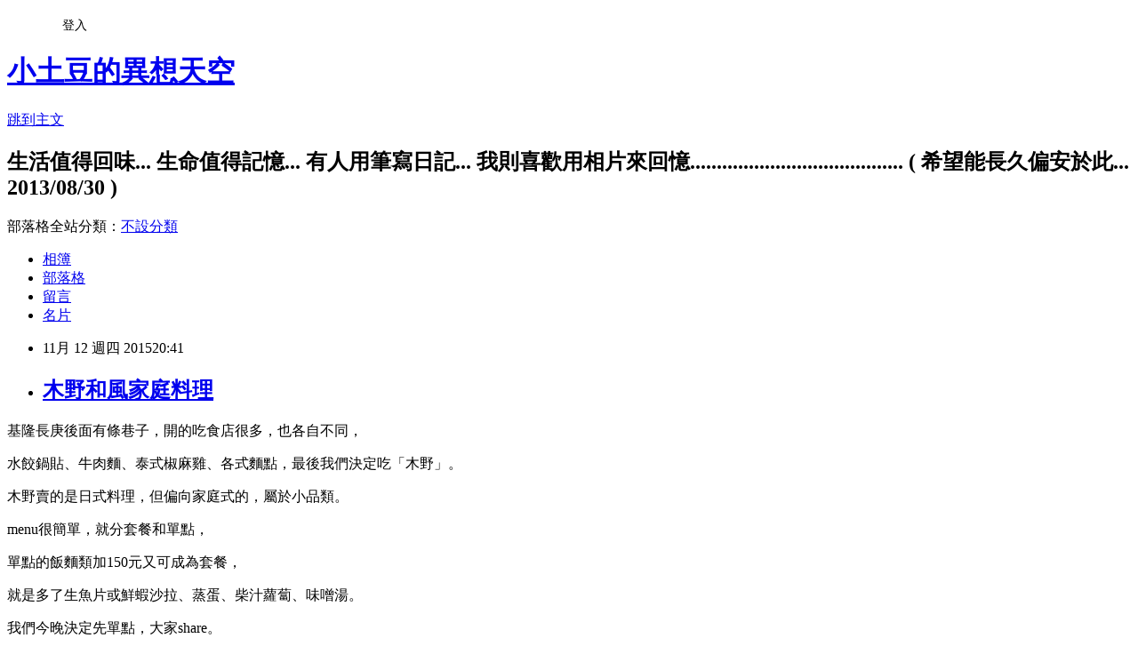

--- FILE ---
content_type: text/html; charset=utf-8
request_url: https://osta888.pixnet.net/blog/posts/43062550
body_size: 30283
content:
<!DOCTYPE html><html lang="zh-TW"><head><meta charSet="utf-8"/><meta name="viewport" content="width=device-width, initial-scale=1"/><link rel="stylesheet" href="https://static.1px.tw/blog-next/_next/static/chunks/b1e52b495cc0137c.css" data-precedence="next"/><link rel="stylesheet" href="/fix.css?v=202601212216" type="text/css" data-precedence="medium"/><link rel="stylesheet" href="https://s3.1px.tw/blog/theme/choc/iframe-popup.css?v=202601212216" type="text/css" data-precedence="medium"/><link rel="stylesheet" href="https://s3.1px.tw/blog/theme/choc/plugins.min.css?v=202601212216" type="text/css" data-precedence="medium"/><link rel="stylesheet" href="https://s3.1px.tw/blog/theme/choc/openid-comment.css?v=202601212216" type="text/css" data-precedence="medium"/><link rel="stylesheet" href="https://s3.1px.tw/blog/theme/choc/style.min.css?v=202601212216" type="text/css" data-precedence="medium"/><link rel="stylesheet" href="https://s3.1px.tw/blog/theme/choc/main.min.css?v=202601212216" type="text/css" data-precedence="medium"/><link rel="stylesheet" href="https://pimg.1px.tw/osta888/assets/osta888.css?v=202601212216" type="text/css" data-precedence="medium"/><link rel="stylesheet" href="https://s3.1px.tw/blog/theme/choc/author-info.css?v=202601212216" type="text/css" data-precedence="medium"/><link rel="stylesheet" href="https://s3.1px.tw/blog/theme/choc/idlePop.min.css?v=202601212216" type="text/css" data-precedence="medium"/><link rel="preload" as="script" fetchPriority="low" href="https://static.1px.tw/blog-next/_next/static/chunks/94688e2baa9fea03.js"/><script src="https://static.1px.tw/blog-next/_next/static/chunks/41eaa5427c45ebcc.js" async=""></script><script src="https://static.1px.tw/blog-next/_next/static/chunks/e2c6231760bc85bd.js" async=""></script><script src="https://static.1px.tw/blog-next/_next/static/chunks/94bde6376cf279be.js" async=""></script><script src="https://static.1px.tw/blog-next/_next/static/chunks/426b9d9d938a9eb4.js" async=""></script><script src="https://static.1px.tw/blog-next/_next/static/chunks/turbopack-5021d21b4b170dda.js" async=""></script><script src="https://static.1px.tw/blog-next/_next/static/chunks/ff1a16fafef87110.js" async=""></script><script src="https://static.1px.tw/blog-next/_next/static/chunks/e308b2b9ce476a3e.js" async=""></script><script src="https://static.1px.tw/blog-next/_next/static/chunks/2bf79572a40338b7.js" async=""></script><script src="https://static.1px.tw/blog-next/_next/static/chunks/d3c6eed28c1dd8e2.js" async=""></script><script src="https://static.1px.tw/blog-next/_next/static/chunks/d4d39cfc2a072218.js" async=""></script><script src="https://static.1px.tw/blog-next/_next/static/chunks/6a5d72c05b9cd4ba.js" async=""></script><script src="https://static.1px.tw/blog-next/_next/static/chunks/8af6103cf1375f47.js" async=""></script><script src="https://static.1px.tw/blog-next/_next/static/chunks/60d08651d643cedc.js" async=""></script><script src="https://static.1px.tw/blog-next/_next/static/chunks/0ae21416dac1fa83.js" async=""></script><script src="https://static.1px.tw/blog-next/_next/static/chunks/6d1100e43ad18157.js" async=""></script><script src="https://static.1px.tw/blog-next/_next/static/chunks/87eeaf7a3b9005e8.js" async=""></script><script src="https://static.1px.tw/blog-next/_next/static/chunks/ed01c75076819ebd.js" async=""></script><script src="https://static.1px.tw/blog-next/_next/static/chunks/a4df8fc19a9a82e6.js" async=""></script><title>木野和風家庭料理</title><meta name="description" content="基隆長庚後面有條巷子，開的吃食店很多，也各自不同， 水餃鍋貼、牛肉麵、泰式椒麻雞、各式麵點，最後我們決定吃「木野」。 木野賣的是日式料理，但偏向家庭式的，屬於小品類。 "/><meta name="author" content="小土豆的異想天空"/><meta name="google-adsense-platform-account" content="pub-2647689032095179"/><meta name="fb:app_id" content="101730233200171"/><link rel="canonical" href="https://osta888.pixnet.net/blog/posts/43062550"/><meta property="og:title" content="木野和風家庭料理"/><meta property="og:description" content="基隆長庚後面有條巷子，開的吃食店很多，也各自不同， 水餃鍋貼、牛肉麵、泰式椒麻雞、各式麵點，最後我們決定吃「木野」。 木野賣的是日式料理，但偏向家庭式的，屬於小品類。 "/><meta property="og:url" content="https://osta888.pixnet.net/blog/posts/43062550"/><meta property="og:image" content="https://pimg.1px.tw/osta888/1447328892-4047128347.jpg"/><meta property="og:type" content="article"/><meta name="twitter:card" content="summary_large_image"/><meta name="twitter:title" content="木野和風家庭料理"/><meta name="twitter:description" content="基隆長庚後面有條巷子，開的吃食店很多，也各自不同， 水餃鍋貼、牛肉麵、泰式椒麻雞、各式麵點，最後我們決定吃「木野」。 木野賣的是日式料理，但偏向家庭式的，屬於小品類。 "/><meta name="twitter:image" content="https://pimg.1px.tw/osta888/1447328892-4047128347.jpg"/><link rel="icon" href="/favicon.ico?favicon.a62c60e0.ico" sizes="32x32" type="image/x-icon"/><script src="https://static.1px.tw/blog-next/_next/static/chunks/a6dad97d9634a72d.js" noModule=""></script></head><body><!--$--><!--/$--><!--$?--><template id="B:0"></template><!--/$--><script>requestAnimationFrame(function(){$RT=performance.now()});</script><script src="https://static.1px.tw/blog-next/_next/static/chunks/94688e2baa9fea03.js" id="_R_" async=""></script><div hidden id="S:0"><script id="pixnet-vars">
        window.PIXNET = {
          post_id: "43062550",
          name: "osta888",
          user_id: 0,
          blog_id: "4413779",
          display_ads: true,
          ad_options: {"chictrip":false}
        };
      </script><script type="text/javascript" src="https://code.jquery.com/jquery-latest.min.js"></script><script id="json-ld-article-script" type="application/ld+json">{"@context":"https:\u002F\u002Fschema.org","@type":"BlogPosting","isAccessibleForFree":true,"mainEntityOfPage":{"@type":"WebPage","@id":"https:\u002F\u002Fosta888.pixnet.net\u002Fblog\u002Fposts\u002F43062550"},"headline":"木野和風家庭料理","description":"基隆長庚後面有條巷子，開的吃食店很多，也各自不同，\u003Cbr\u003E&#13; 水餃鍋貼、牛肉麵、泰式椒麻雞、各式麵點，最後我們決定吃「木野」。\u003Cbr\u003E&#13; 木野賣的是日式料理，但偏向家庭式的，屬於小品類。\u003Cbr\u003E&#13; \u003Ca href=\"http:\u002F\u002Fosta888.pixnet.net\u002Falbum\u002Fphoto\u002F622342924\"\u003E\u003Cspan style=\"color: #333300;\"\u003E\u003Cimg title=\"01木野.jpg\" src=\"https:\u002F\u002Fpic.pimg.tw\u002Fosta888\u002F1447328892-4047128347_n.jpg?v=1447329139\" alt=\"01木野.jpg\" border=\"0\"\u003E\u003C\u002Fspan\u003E\u003C\u002Fa\u003E","articleBody":"\u003Cp style=\"text-align: center;\"\u003E\u003Cspan style=\"font-family: 新細明體; font-size: 10pt; color: #333300;\"\u003E基隆長庚後面有條巷子，開的吃食店很多，也各自不同，\u003C\u002Fspan\u003E\u003C\u002Fp\u003E\r\n\u003Cp style=\"text-align: center;\"\u003E\u003Cspan style=\"font-family: 新細明體; font-size: 10pt; color: #333300;\"\u003E水餃鍋貼、牛肉麵、泰式椒麻雞、各式麵點，最後我們決定吃「木野」。\u003C\u002Fspan\u003E\u003C\u002Fp\u003E\r\n\u003Cp style=\"text-align: center;\"\u003E\u003Cspan style=\"font-family: 新細明體; font-size: 10pt; color: #333300;\"\u003E木野賣的是日式料理，但偏向家庭式的，屬於小品類。\u003C\u002Fspan\u003E\u003C\u002Fp\u003E\r\n\u003Cp style=\"text-align: center;\"\u003E\u003Cspan style=\"font-family: 新細明體; font-size: 10pt; color: #333300;\"\u003E\u003Ca href=\"http:\u002F\u002Fosta888.pixnet.net\u002Falbum\u002Fphoto\u002F622342924\"\u003E\u003Cspan style=\"color: #333300;\"\u003E\u003Cimg title=\"01木野.jpg\" src=\"https:\u002F\u002Fpimg.1px.tw\u002Fosta888\u002F1447328892-4047128347.jpg\" alt=\"01木野.jpg\" border=\"0\" \u002F\u003E\u003C\u002Fspan\u003E\u003C\u002Fa\u003E \u003C\u002Fspan\u003E\u003C\u002Fp\u003E\r\n\u003Cp style=\"text-align: center;\"\u003E\u003Cspan style=\"font-family: 新細明體; font-size: 10pt; color: #333300;\"\u003Emenu很簡單，就分套餐和單點，\u003C\u002Fspan\u003E\u003C\u002Fp\u003E\r\n\u003Cp style=\"text-align: center;\"\u003E\u003Cspan style=\"font-family: 新細明體; font-size: 10pt; color: #333300;\"\u003E單點的飯麵類加150元又可成為套餐，\u003C\u002Fspan\u003E\u003C\u002Fp\u003E\r\n\u003Cp style=\"text-align: center;\"\u003E\u003Cspan style=\"font-family: 新細明體; font-size: 10pt; color: #333300;\"\u003E就是多了生魚片或鮮蝦沙拉、蒸蛋、柴汁蘿蔔、味噌湯。\u003C\u002Fspan\u003E\u003C\u002Fp\u003E\r\n\u003Cp style=\"text-align: center;\"\u003E\u003Cspan style=\"font-family: 新細明體; font-size: 10pt; color: #333300;\"\u003E\u003Ca href=\"http:\u002F\u002Fosta888.pixnet.net\u002Falbum\u002Fphoto\u002F622342996\"\u003E\u003Cspan style=\"color: #333300;\"\u003E\u003Cimg title=\"02木野.jpg\" src=\"https:\u002F\u002Fpimg.1px.tw\u002Fosta888\u002F1447328909-1391837069.jpg\" alt=\"02木野.jpg\" border=\"0\" \u002F\u003E\u003C\u002Fspan\u003E\u003C\u002Fa\u003E \u003C\u002Fspan\u003E\u003C\u002Fp\u003E\r\n\u003Cp style=\"text-align: center;\"\u003E\u003Cspan style=\"font-family: 新細明體; font-size: 10pt; color: #333300;\"\u003E\u003Ca href=\"http:\u002F\u002Fosta888.pixnet.net\u002Falbum\u002Fphoto\u002F622343056\"\u003E\u003Cspan style=\"color: #333300;\"\u003E\u003Cimg title=\"03木野.jpg\" src=\"https:\u002F\u002Fpimg.1px.tw\u002Fosta888\u002F1447328928-1931679207.jpg\" alt=\"03木野.jpg\" border=\"0\" \u002F\u003E\u003C\u002Fspan\u003E\u003C\u002Fa\u003E \u003C\u002Fspan\u003E\u003C\u002Fp\u003E\r\n\u003Cp style=\"text-align: center;\"\u003E\u003Cspan style=\"font-family: 新細明體; font-size: 10pt; color: #333300;\"\u003E\u003Ca href=\"http:\u002F\u002Fosta888.pixnet.net\u002Falbum\u002Fphoto\u002F622343116\"\u003E\u003Cspan style=\"color: #333300;\"\u003E\u003Cimg title=\"04木野.jpg\" src=\"https:\u002F\u002Fpimg.1px.tw\u002Fosta888\u002F1447328946-1223907998.jpg\" alt=\"04木野.jpg\" border=\"0\" \u002F\u003E\u003C\u002Fspan\u003E\u003C\u002Fa\u003E \u003C\u002Fspan\u003E\u003C\u002Fp\u003E\r\n\u003Cp style=\"text-align: center;\"\u003E\u003Cspan style=\"font-family: 新細明體; font-size: 10pt; color: #333300;\"\u003E我們今晚決定先單點，大家share。\u003C\u002Fspan\u003E\u003C\u002Fp\u003E\r\n\u003Cp style=\"text-align: center;\"\u003E\u003Cspan style=\"font-family: 新細明體; font-size: 10pt; color: #333300;\"\u003E上次吃過一次，覺得壽司很對土豆的胃口，今晚決定來一客。\u003C\u002Fspan\u003E\u003C\u002Fp\u003E\r\n\u003Cp style=\"text-align: center;\"\u003E\u003Cspan style=\"font-family: 新細明體; font-size: 10pt; color: #333300;\"\u003E\u003Ca href=\"http:\u002F\u002Fosta888.pixnet.net\u002Falbum\u002Fphoto\u002F622343179\"\u003E\u003Cspan style=\"color: #333300;\"\u003E\u003Cimg title=\"05DSC_0447-綜合壽司.JPG\" src=\"https:\u002F\u002Fpimg.1px.tw\u002Fosta888\u002F1447328961-2141505006.jpg\" alt=\"05DSC_0447-綜合壽司.JPG\" border=\"0\" \u002F\u003E\u003C\u002Fspan\u003E\u003C\u002Fa\u003E \u003C\u002Fspan\u003E\u003C\u002Fp\u003E\r\n\u003Cp style=\"text-align: center;\"\u003E\u003Cspan style=\"font-family: 新細明體; font-size: 10pt; color: #333300;\"\u003E\u003Ca href=\"http:\u002F\u002Fosta888.pixnet.net\u002Falbum\u002Fphoto\u002F622343245\"\u003E\u003Cspan style=\"color: #333300;\"\u003E\u003Cimg title=\"06DSC_0448.JPG\" src=\"https:\u002F\u002Fpimg.1px.tw\u002Fosta888\u002F1447328972-610233374.jpg\" alt=\"06DSC_0448.JPG\" border=\"0\" \u002F\u003E\u003C\u002Fspan\u003E\u003C\u002Fa\u003E \u003C\u002Fspan\u003E\u003C\u002Fp\u003E\r\n\u003Cp style=\"text-align: center;\"\u003E\u003Cspan style=\"font-family: 新細明體; font-size: 10pt; color: #333300;\"\u003E牛丼，佐以柴魚味道偏甜。\u003C\u002Fspan\u003E\u003C\u002Fp\u003E\r\n\u003Cp style=\"text-align: center;\"\u003E\u003Cspan style=\"font-family: 新細明體; font-size: 10pt; color: #333300;\"\u003E\u003Ca href=\"http:\u002F\u002Fosta888.pixnet.net\u002Falbum\u002Fphoto\u002F622343317\"\u003E\u003Cspan style=\"color: #333300;\"\u003E\u003Cimg title=\"07DSC_0449-牛丼.JPG\" src=\"https:\u002F\u002Fpimg.1px.tw\u002Fosta888\u002F1447328988-2635422689.jpg\" alt=\"07DSC_0449-牛丼.JPG\" border=\"0\" \u002F\u003E\u003C\u002Fspan\u003E\u003C\u002Fa\u003E \u003C\u002Fspan\u003E\u003C\u002Fp\u003E\r\n\u003Cp style=\"text-align: center;\"\u003E\u003Cspan style=\"font-family: 新細明體; font-size: 10pt; color: #333300;\"\u003E\u003Ca href=\"http:\u002F\u002Fosta888.pixnet.net\u002Falbum\u002Fphoto\u002F622343347\"\u003E\u003Cspan style=\"color: #333300;\"\u003E\u003Cimg title=\"08DSC_0450.JPG\" src=\"https:\u002F\u002Fpimg.1px.tw\u002Fosta888\u002F1447328997-1553270031.jpg\" alt=\"08DSC_0450.JPG\" border=\"0\" \u002F\u003E\u003C\u002Fspan\u003E\u003C\u002Fa\u003E \u003C\u002Fspan\u003E\u003C\u002Fp\u003E\r\n\u003Cp style=\"text-align: center;\"\u003E\u003Cspan style=\"font-family: 新細明體; font-size: 10pt; color: #333300;\"\u003E鮭魚炒飯，看起來不甚起眼，味道還不賴唷！\u003C\u002Fspan\u003E\u003C\u002Fp\u003E\r\n\u003Cp style=\"text-align: center;\"\u003E\u003Cspan style=\"font-family: 新細明體; font-size: 10pt; color: #333300;\"\u003E\u003Ca href=\"http:\u002F\u002Fosta888.pixnet.net\u002Falbum\u002Fphoto\u002F622343422\"\u003E\u003Cspan style=\"color: #333300;\"\u003E\u003Cimg title=\"09DSC_0451-鮭魚炒飯.JPG\" src=\"https:\u002F\u002Fpimg.1px.tw\u002Fosta888\u002F1447329013-3969061859.jpg\" alt=\"09DSC_0451-鮭魚炒飯.JPG\" border=\"0\" \u002F\u003E\u003C\u002Fspan\u003E\u003C\u002Fa\u003E \u003C\u002Fspan\u003E\u003C\u002Fp\u003E\r\n\u003Cp style=\"text-align: center;\"\u003E\u003Cspan style=\"font-family: 新細明體; font-size: 10pt; color: #333300;\"\u003E\u003Ca href=\"http:\u002F\u002Fosta888.pixnet.net\u002Falbum\u002Fphoto\u002F622343458\"\u003E\u003Cspan style=\"color: #333300;\"\u003E\u003Cimg title=\"10DSC_0452.JPG\" src=\"https:\u002F\u002Fpimg.1px.tw\u002Fosta888\u002F1447329024-4081039531.jpg\" alt=\"10DSC_0452.JPG\" border=\"0\" \u002F\u003E\u003C\u002Fspan\u003E\u003C\u002Fa\u003E \u003C\u002Fspan\u003E\u003C\u002Fp\u003E\r\n\u003Cp style=\"text-align: center;\"\u003E\u003Cspan style=\"font-family: 新細明體; font-size: 10pt; color: #333300;\"\u003E雞腿肉七味燒，吃過一次的老媽還念念不忘，土豆就幫你點一份唄！\u003C\u002Fspan\u003E\u003C\u002Fp\u003E\r\n\u003Cp style=\"text-align: center;\"\u003E\u003Cspan style=\"font-family: 新細明體; font-size: 10pt; color: #333300;\"\u003E\u003Ca href=\"http:\u002F\u002Fosta888.pixnet.net\u002Falbum\u002Fphoto\u002F622343539\"\u003E\u003Cspan style=\"color: #333300;\"\u003E\u003Cimg title=\"11DSC_0460-雞腿肉七味燒.JPG\" src=\"https:\u002F\u002Fpimg.1px.tw\u002Fosta888\u002F1447329035-3814641813.jpg\" alt=\"11DSC_0460-雞腿肉七味燒.JPG\" border=\"0\" \u002F\u003E\u003C\u002Fspan\u003E\u003C\u002Fa\u003E \u003C\u002Fspan\u003E\u003C\u002Fp\u003E\r\n\u003Cp style=\"text-align: center;\"\u003E\u003Cspan style=\"font-family: 新細明體; font-size: 10pt; color: #333300;\"\u003E\u003Ca href=\"http:\u002F\u002Fosta888.pixnet.net\u002Falbum\u002Fphoto\u002F622343578\"\u003E\u003Cspan style=\"color: #333300;\"\u003E\u003Cimg title=\"12DSC_0461.JPG\" src=\"https:\u002F\u002Fpimg.1px.tw\u002Fosta888\u002F1447329046-2333862949.jpg\" alt=\"12DSC_0461.JPG\" border=\"0\" \u002F\u003E\u003C\u002Fspan\u003E\u003C\u002Fa\u003E \u003C\u002Fspan\u003E\u003C\u002Fp\u003E\r\n\u003Cp style=\"text-align: center;\"\u003E\u003Cspan style=\"font-family: 新細明體; font-size: 10pt; color: #333300;\"\u003E櫻花蝦炒飯，這道是土豆點的，由於東吃西吃，飯未上土豆都飽了，\u003C\u002Fspan\u003E\u003C\u002Fp\u003E\r\n\u003Cp style=\"text-align: center;\"\u003E\u003Cspan style=\"font-family: 新細明體; font-size: 10pt; color: #333300;\"\u003E吃了一小部份後決定打包，剛好可以讓土豆帶便當，\u003C\u002Fspan\u003E\u003C\u002Fp\u003E\r\n\u003Cp style=\"text-align: center;\"\u003E\u003Cspan style=\"font-family: 新細明體; font-size: 10pt; color: #333300;\"\u003E隔天蒸過後還是香噴噴，這裡的炒飯真的不錯。\u003C\u002Fspan\u003E\u003C\u002Fp\u003E\r\n\u003Cp style=\"text-align: center;\"\u003E\u003Cspan style=\"color: #333300;\"\u003E\u003Ca style=\"font-family: 新細明體; font-size: 10pt;\" href=\"http:\u002F\u002Fosta888.pixnet.net\u002Falbum\u002Fphoto\u002F622343629\"\u003E\u003Cspan style=\"color: #333300;\"\u003E\u003Cimg title=\"13DSC_0453-櫻花蝦炒飯.JPG\" src=\"https:\u002F\u002Fpimg.1px.tw\u002Fosta888\u002F1447329063-359081283.jpg\" alt=\"13DSC_0453-櫻花蝦炒飯.JPG\" border=\"0\" \u002F\u003E\u003C\u002Fspan\u003E\u003C\u002Fa\u003E\u003C\u002Fspan\u003E\u003C\u002Fp\u003E\r\n\u003Cp style=\"text-align: center;\"\u003E\u003Cspan style=\"color: #333300;\"\u003E\u003Ca style=\"font-family: 新細明體; font-size: 10pt;\" href=\"http:\u002F\u002Fosta888.pixnet.net\u002Falbum\u002Fphoto\u002F622343662\"\u003E\u003Cspan style=\"color: #333300;\"\u003E\u003Cimg title=\"14DSC_0454.JPG\" src=\"https:\u002F\u002Fpimg.1px.tw\u002Fosta888\u002F1447329073-2352922302.jpg\" alt=\"14DSC_0454.JPG\" border=\"0\" \u002F\u003E\u003C\u002Fspan\u003E\u003C\u002Fa\u003E\u003C\u002Fspan\u003E\u003C\u002Fp\u003E\r\n\u003Cp style=\"text-align: center;\"\u003E\u003Cspan style=\"color: #333300;\"\u003E松阪豬串燒，厚實的肉肉，咬起來很紮實，好吃。&nbsp;\u003C\u002Fspan\u003E\u003C\u002Fp\u003E\r\n\u003Cp style=\"text-align: center;\"\u003E\u003Cspan style=\"font-family: 新細明體; color: #333300;\"\u003E\u003Cspan style=\"font-size: 10pt;\"\u003E\u003Cimg title=\"15DSC_0455-松阪豬串燒.JPG\" src=\"https:\u002F\u002Fpimg.1px.tw\u002Fosta888\u002F1447329088-3801982790.jpg\" alt=\"15DSC_0455-松阪豬串燒.JPG\" border=\"0\" \u002F\u003E\u003C\u002Fspan\u003E\u003C\u002Fspan\u003E\u003C\u002Fp\u003E\r\n\u003Cp style=\"text-align: center;\"\u003E\u003Cspan style=\"font-family: 新細明體; color: #333300;\"\u003E\u003Cspan style=\"font-size: 10pt;\"\u003E\u003Cimg title=\"16DSC_0456.JPG\" src=\"https:\u002F\u002Fpimg.1px.tw\u002Fosta888\u002F1447329105-895045822.jpg\" alt=\"16DSC_0456.JPG\" border=\"0\" \u002F\u003E\u003C\u002Fspan\u003E\u003C\u002Fspan\u003E\u003C\u002Fp\u003E\r\n\u003Cp style=\"text-align: center;\"\u003E\u003Cspan style=\"color: #333300;\"\u003E炒青菜算是普通的一道，不過在吃了肉肉之後，就覺得青菜很不錯。\u003C\u002Fspan\u003E\u003C\u002Fp\u003E\r\n\u003Cp style=\"text-align: center;\"\u003E\u003Cspan style=\"color: #333300;\"\u003E這次大家都不必搶著付錢，因為Bei已替大家買好了單。\u003C\u002Fspan\u003E\u003C\u002Fp\u003E\r\n\u003Cp style=\"text-align: center;\"\u003E\u003Cspan style=\"color: #333300;\"\u003E感謝Bei請客嘿！\u003C\u002Fspan\u003E\u003C\u002Fp\u003E\r\n\u003Cp style=\"text-align: center;\"\u003E\u003Cspan style=\"color: #333300;\"\u003E\u003Ca style=\"font-family: 新細明體; font-size: 10pt;\" href=\"http:\u002F\u002Fosta888.pixnet.net\u002Falbum\u002Fphoto\u002F622343833\"\u003E\u003Cspan style=\"color: #333300;\"\u003E\u003Cimg title=\"17DSC_0457.JPG\" src=\"https:\u002F\u002Fpimg.1px.tw\u002Fosta888\u002F1447329121-1113616054.jpg\" alt=\"17DSC_0457.JPG\" border=\"0\" \u002F\u003E\u003C\u002Fspan\u003E\u003C\u002Fa\u003E\u003C\u002Fspan\u003E\u003C\u002Fp\u003E\r\n\u003Cp\u003E\u003Cspan style=\"color: #333300;\"\u003E\u003Ca style=\"font-family: 新細明體; font-size: 10pt;\" href=\"http:\u002F\u002Fosta888.pixnet.net\u002Falbum\u002Fphoto\u002F622343875\"\u003E\u003Cspan style=\"color: #333300;\"\u003E\u003Cimg style=\"display: block; margin-left: auto; margin-right: auto;\" title=\"18DSC_0458.JPG\" src=\"https:\u002F\u002Fpimg.1px.tw\u002Fosta888\u002F1447329132-2063355182.jpg\" alt=\"18DSC_0458.JPG\" border=\"0\" \u002F\u003E\u003C\u002Fspan\u003E\u003C\u002Fa\u003E\u003C\u002Fspan\u003E\u003Cspan style=\"font-family: 新細明體; font-size: 10pt;\"\u003E&nbsp;&nbsp;\u003C\u002Fspan\u003E\u003C\u002Fp\u003E","image":["https:\u002F\u002Fpimg.1px.tw\u002Fosta888\u002F1447328892-4047128347.jpg"],"author":{"@type":"Person","name":"小土豆的異想天空","url":"https:\u002F\u002Fwww.pixnet.net\u002Fpcard\u002Fosta888"},"publisher":{"@type":"Organization","name":"小土豆的異想天空","logo":{"@type":"ImageObject","url":"https:\u002F\u002Fpimg.1px.tw\u002Fblog\u002Fosta888\u002Flogo\u002F844902076281774009.webp"}},"datePublished":"2015-11-12T12:41:24.000Z","dateModified":"","keywords":[],"articleSection":"食-北北基"}</script><template id="P:1"></template><template id="P:2"></template><template id="P:3"></template><section aria-label="Notifications alt+T" tabindex="-1" aria-live="polite" aria-relevant="additions text" aria-atomic="false"></section></div><script>(self.__next_f=self.__next_f||[]).push([0])</script><script>self.__next_f.push([1,"1:\"$Sreact.fragment\"\n3:I[39756,[\"https://static.1px.tw/blog-next/_next/static/chunks/ff1a16fafef87110.js\",\"https://static.1px.tw/blog-next/_next/static/chunks/e308b2b9ce476a3e.js\"],\"default\"]\n4:I[53536,[\"https://static.1px.tw/blog-next/_next/static/chunks/ff1a16fafef87110.js\",\"https://static.1px.tw/blog-next/_next/static/chunks/e308b2b9ce476a3e.js\"],\"default\"]\n6:I[97367,[\"https://static.1px.tw/blog-next/_next/static/chunks/ff1a16fafef87110.js\",\"https://static.1px.tw/blog-next/_next/static/chunks/e308b2b9ce476a3e.js\"],\"OutletBoundary\"]\n8:I[97367,[\"https://static.1px.tw/blog-next/_next/static/chunks/ff1a16fafef87110.js\",\"https://static.1px.tw/blog-next/_next/static/chunks/e308b2b9ce476a3e.js\"],\"ViewportBoundary\"]\na:I[97367,[\"https://static.1px.tw/blog-next/_next/static/chunks/ff1a16fafef87110.js\",\"https://static.1px.tw/blog-next/_next/static/chunks/e308b2b9ce476a3e.js\"],\"MetadataBoundary\"]\nc:I[63491,[\"https://static.1px.tw/blog-next/_next/static/chunks/2bf79572a40338b7.js\",\"https://static.1px.tw/blog-next/_next/static/chunks/d3c6eed28c1dd8e2.js\"],\"default\"]\n:HL[\"https://static.1px.tw/blog-next/_next/static/chunks/b1e52b495cc0137c.css\",\"style\"]\n"])</script><script>self.__next_f.push([1,"0:{\"P\":null,\"b\":\"Fh5CEL29DpBu-3dUnujtG\",\"c\":[\"\",\"blog\",\"posts\",\"43062550\"],\"q\":\"\",\"i\":false,\"f\":[[[\"\",{\"children\":[\"blog\",{\"children\":[\"posts\",{\"children\":[[\"id\",\"43062550\",\"d\"],{\"children\":[\"__PAGE__\",{}]}]}]}]},\"$undefined\",\"$undefined\",true],[[\"$\",\"$1\",\"c\",{\"children\":[[[\"$\",\"script\",\"script-0\",{\"src\":\"https://static.1px.tw/blog-next/_next/static/chunks/d4d39cfc2a072218.js\",\"async\":true,\"nonce\":\"$undefined\"}],[\"$\",\"script\",\"script-1\",{\"src\":\"https://static.1px.tw/blog-next/_next/static/chunks/6a5d72c05b9cd4ba.js\",\"async\":true,\"nonce\":\"$undefined\"}],[\"$\",\"script\",\"script-2\",{\"src\":\"https://static.1px.tw/blog-next/_next/static/chunks/8af6103cf1375f47.js\",\"async\":true,\"nonce\":\"$undefined\"}]],\"$L2\"]}],{\"children\":[[\"$\",\"$1\",\"c\",{\"children\":[null,[\"$\",\"$L3\",null,{\"parallelRouterKey\":\"children\",\"error\":\"$undefined\",\"errorStyles\":\"$undefined\",\"errorScripts\":\"$undefined\",\"template\":[\"$\",\"$L4\",null,{}],\"templateStyles\":\"$undefined\",\"templateScripts\":\"$undefined\",\"notFound\":\"$undefined\",\"forbidden\":\"$undefined\",\"unauthorized\":\"$undefined\"}]]}],{\"children\":[[\"$\",\"$1\",\"c\",{\"children\":[null,[\"$\",\"$L3\",null,{\"parallelRouterKey\":\"children\",\"error\":\"$undefined\",\"errorStyles\":\"$undefined\",\"errorScripts\":\"$undefined\",\"template\":[\"$\",\"$L4\",null,{}],\"templateStyles\":\"$undefined\",\"templateScripts\":\"$undefined\",\"notFound\":\"$undefined\",\"forbidden\":\"$undefined\",\"unauthorized\":\"$undefined\"}]]}],{\"children\":[[\"$\",\"$1\",\"c\",{\"children\":[null,[\"$\",\"$L3\",null,{\"parallelRouterKey\":\"children\",\"error\":\"$undefined\",\"errorStyles\":\"$undefined\",\"errorScripts\":\"$undefined\",\"template\":[\"$\",\"$L4\",null,{}],\"templateStyles\":\"$undefined\",\"templateScripts\":\"$undefined\",\"notFound\":\"$undefined\",\"forbidden\":\"$undefined\",\"unauthorized\":\"$undefined\"}]]}],{\"children\":[[\"$\",\"$1\",\"c\",{\"children\":[\"$L5\",[[\"$\",\"link\",\"0\",{\"rel\":\"stylesheet\",\"href\":\"https://static.1px.tw/blog-next/_next/static/chunks/b1e52b495cc0137c.css\",\"precedence\":\"next\",\"crossOrigin\":\"$undefined\",\"nonce\":\"$undefined\"}],[\"$\",\"script\",\"script-0\",{\"src\":\"https://static.1px.tw/blog-next/_next/static/chunks/0ae21416dac1fa83.js\",\"async\":true,\"nonce\":\"$undefined\"}],[\"$\",\"script\",\"script-1\",{\"src\":\"https://static.1px.tw/blog-next/_next/static/chunks/6d1100e43ad18157.js\",\"async\":true,\"nonce\":\"$undefined\"}],[\"$\",\"script\",\"script-2\",{\"src\":\"https://static.1px.tw/blog-next/_next/static/chunks/87eeaf7a3b9005e8.js\",\"async\":true,\"nonce\":\"$undefined\"}],[\"$\",\"script\",\"script-3\",{\"src\":\"https://static.1px.tw/blog-next/_next/static/chunks/ed01c75076819ebd.js\",\"async\":true,\"nonce\":\"$undefined\"}],[\"$\",\"script\",\"script-4\",{\"src\":\"https://static.1px.tw/blog-next/_next/static/chunks/a4df8fc19a9a82e6.js\",\"async\":true,\"nonce\":\"$undefined\"}]],[\"$\",\"$L6\",null,{\"children\":\"$@7\"}]]}],{},null,false,false]},null,false,false]},null,false,false]},null,false,false]},null,false,false],[\"$\",\"$1\",\"h\",{\"children\":[null,[\"$\",\"$L8\",null,{\"children\":\"$@9\"}],[\"$\",\"$La\",null,{\"children\":\"$@b\"}],null]}],false]],\"m\":\"$undefined\",\"G\":[\"$c\",[]],\"S\":false}\n"])</script><script>self.__next_f.push([1,"9:[[\"$\",\"meta\",\"0\",{\"charSet\":\"utf-8\"}],[\"$\",\"meta\",\"1\",{\"name\":\"viewport\",\"content\":\"width=device-width, initial-scale=1\"}]]\n"])</script><script>self.__next_f.push([1,"d:I[79520,[\"https://static.1px.tw/blog-next/_next/static/chunks/d4d39cfc2a072218.js\",\"https://static.1px.tw/blog-next/_next/static/chunks/6a5d72c05b9cd4ba.js\",\"https://static.1px.tw/blog-next/_next/static/chunks/8af6103cf1375f47.js\"],\"\"]\n10:I[2352,[\"https://static.1px.tw/blog-next/_next/static/chunks/d4d39cfc2a072218.js\",\"https://static.1px.tw/blog-next/_next/static/chunks/6a5d72c05b9cd4ba.js\",\"https://static.1px.tw/blog-next/_next/static/chunks/8af6103cf1375f47.js\"],\"AdultWarningModal\"]\n11:I[69182,[\"https://static.1px.tw/blog-next/_next/static/chunks/d4d39cfc2a072218.js\",\"https://static.1px.tw/blog-next/_next/static/chunks/6a5d72c05b9cd4ba.js\",\"https://static.1px.tw/blog-next/_next/static/chunks/8af6103cf1375f47.js\"],\"HydrationComplete\"]\n12:I[12985,[\"https://static.1px.tw/blog-next/_next/static/chunks/d4d39cfc2a072218.js\",\"https://static.1px.tw/blog-next/_next/static/chunks/6a5d72c05b9cd4ba.js\",\"https://static.1px.tw/blog-next/_next/static/chunks/8af6103cf1375f47.js\"],\"NuqsAdapter\"]\n13:I[82782,[\"https://static.1px.tw/blog-next/_next/static/chunks/d4d39cfc2a072218.js\",\"https://static.1px.tw/blog-next/_next/static/chunks/6a5d72c05b9cd4ba.js\",\"https://static.1px.tw/blog-next/_next/static/chunks/8af6103cf1375f47.js\"],\"RefineContext\"]\n14:I[29306,[\"https://static.1px.tw/blog-next/_next/static/chunks/d4d39cfc2a072218.js\",\"https://static.1px.tw/blog-next/_next/static/chunks/6a5d72c05b9cd4ba.js\",\"https://static.1px.tw/blog-next/_next/static/chunks/8af6103cf1375f47.js\",\"https://static.1px.tw/blog-next/_next/static/chunks/60d08651d643cedc.js\",\"https://static.1px.tw/blog-next/_next/static/chunks/d3c6eed28c1dd8e2.js\"],\"default\"]\n2:[\"$\",\"html\",null,{\"lang\":\"zh-TW\",\"children\":[[\"$\",\"$Ld\",null,{\"id\":\"google-tag-manager\",\"strategy\":\"afterInteractive\",\"children\":\"\\n(function(w,d,s,l,i){w[l]=w[l]||[];w[l].push({'gtm.start':\\nnew Date().getTime(),event:'gtm.js'});var f=d.getElementsByTagName(s)[0],\\nj=d.createElement(s),dl=l!='dataLayer'?'\u0026l='+l:'';j.async=true;j.src=\\n'https://www.googletagmanager.com/gtm.js?id='+i+dl;f.parentNode.insertBefore(j,f);\\n})(window,document,'script','dataLayer','GTM-TRLQMPKX');\\n  \"}],\"$Le\",\"$Lf\",[\"$\",\"body\",null,{\"children\":[[\"$\",\"$L10\",null,{\"display\":false}],[\"$\",\"$L11\",null,{}],[\"$\",\"$L12\",null,{\"children\":[\"$\",\"$L13\",null,{\"children\":[\"$\",\"$L3\",null,{\"parallelRouterKey\":\"children\",\"error\":\"$undefined\",\"errorStyles\":\"$undefined\",\"errorScripts\":\"$undefined\",\"template\":[\"$\",\"$L4\",null,{}],\"templateStyles\":\"$undefined\",\"templateScripts\":\"$undefined\",\"notFound\":[[\"$\",\"$L14\",null,{}],[]],\"forbidden\":\"$undefined\",\"unauthorized\":\"$undefined\"}]}]}]]}]]}]\n"])</script><script>self.__next_f.push([1,"e:null\nf:null\n"])</script><script>self.__next_f.push([1,"16:I[27201,[\"https://static.1px.tw/blog-next/_next/static/chunks/ff1a16fafef87110.js\",\"https://static.1px.tw/blog-next/_next/static/chunks/e308b2b9ce476a3e.js\"],\"IconMark\"]\n5:[[\"$\",\"script\",null,{\"id\":\"pixnet-vars\",\"children\":\"\\n        window.PIXNET = {\\n          post_id: \\\"43062550\\\",\\n          name: \\\"osta888\\\",\\n          user_id: 0,\\n          blog_id: \\\"4413779\\\",\\n          display_ads: true,\\n          ad_options: {\\\"chictrip\\\":false}\\n        };\\n      \"}],\"$L15\"]\n"])</script><script>self.__next_f.push([1,"b:[[\"$\",\"title\",\"0\",{\"children\":\"木野和風家庭料理\"}],[\"$\",\"meta\",\"1\",{\"name\":\"description\",\"content\":\"基隆長庚後面有條巷子，開的吃食店很多，也各自不同，\\r 水餃鍋貼、牛肉麵、泰式椒麻雞、各式麵點，最後我們決定吃「木野」。\\r 木野賣的是日式料理，但偏向家庭式的，屬於小品類。\\r \"}],[\"$\",\"meta\",\"2\",{\"name\":\"author\",\"content\":\"小土豆的異想天空\"}],[\"$\",\"meta\",\"3\",{\"name\":\"google-adsense-platform-account\",\"content\":\"pub-2647689032095179\"}],[\"$\",\"meta\",\"4\",{\"name\":\"fb:app_id\",\"content\":\"101730233200171\"}],[\"$\",\"link\",\"5\",{\"rel\":\"canonical\",\"href\":\"https://osta888.pixnet.net/blog/posts/43062550\"}],[\"$\",\"meta\",\"6\",{\"property\":\"og:title\",\"content\":\"木野和風家庭料理\"}],[\"$\",\"meta\",\"7\",{\"property\":\"og:description\",\"content\":\"基隆長庚後面有條巷子，開的吃食店很多，也各自不同，\\r 水餃鍋貼、牛肉麵、泰式椒麻雞、各式麵點，最後我們決定吃「木野」。\\r 木野賣的是日式料理，但偏向家庭式的，屬於小品類。\\r \"}],[\"$\",\"meta\",\"8\",{\"property\":\"og:url\",\"content\":\"https://osta888.pixnet.net/blog/posts/43062550\"}],[\"$\",\"meta\",\"9\",{\"property\":\"og:image\",\"content\":\"https://pimg.1px.tw/osta888/1447328892-4047128347.jpg\"}],[\"$\",\"meta\",\"10\",{\"property\":\"og:type\",\"content\":\"article\"}],[\"$\",\"meta\",\"11\",{\"name\":\"twitter:card\",\"content\":\"summary_large_image\"}],[\"$\",\"meta\",\"12\",{\"name\":\"twitter:title\",\"content\":\"木野和風家庭料理\"}],[\"$\",\"meta\",\"13\",{\"name\":\"twitter:description\",\"content\":\"基隆長庚後面有條巷子，開的吃食店很多，也各自不同，\\r 水餃鍋貼、牛肉麵、泰式椒麻雞、各式麵點，最後我們決定吃「木野」。\\r 木野賣的是日式料理，但偏向家庭式的，屬於小品類。\\r \"}],[\"$\",\"meta\",\"14\",{\"name\":\"twitter:image\",\"content\":\"https://pimg.1px.tw/osta888/1447328892-4047128347.jpg\"}],[\"$\",\"link\",\"15\",{\"rel\":\"icon\",\"href\":\"/favicon.ico?favicon.a62c60e0.ico\",\"sizes\":\"32x32\",\"type\":\"image/x-icon\"}],[\"$\",\"$L16\",\"16\",{}]]\n"])</script><script>self.__next_f.push([1,"7:null\n"])</script><script>self.__next_f.push([1,":HL[\"/fix.css?v=202601212216\",\"style\",{\"type\":\"text/css\"}]\n:HL[\"https://s3.1px.tw/blog/theme/choc/iframe-popup.css?v=202601212216\",\"style\",{\"type\":\"text/css\"}]\n:HL[\"https://s3.1px.tw/blog/theme/choc/plugins.min.css?v=202601212216\",\"style\",{\"type\":\"text/css\"}]\n:HL[\"https://s3.1px.tw/blog/theme/choc/openid-comment.css?v=202601212216\",\"style\",{\"type\":\"text/css\"}]\n:HL[\"https://s3.1px.tw/blog/theme/choc/style.min.css?v=202601212216\",\"style\",{\"type\":\"text/css\"}]\n:HL[\"https://s3.1px.tw/blog/theme/choc/main.min.css?v=202601212216\",\"style\",{\"type\":\"text/css\"}]\n:HL[\"https://pimg.1px.tw/osta888/assets/osta888.css?v=202601212216\",\"style\",{\"type\":\"text/css\"}]\n:HL[\"https://s3.1px.tw/blog/theme/choc/author-info.css?v=202601212216\",\"style\",{\"type\":\"text/css\"}]\n:HL[\"https://s3.1px.tw/blog/theme/choc/idlePop.min.css?v=202601212216\",\"style\",{\"type\":\"text/css\"}]\n17:T3a8c,"])</script><script>self.__next_f.push([1,"{\"@context\":\"https:\\u002F\\u002Fschema.org\",\"@type\":\"BlogPosting\",\"isAccessibleForFree\":true,\"mainEntityOfPage\":{\"@type\":\"WebPage\",\"@id\":\"https:\\u002F\\u002Fosta888.pixnet.net\\u002Fblog\\u002Fposts\\u002F43062550\"},\"headline\":\"木野和風家庭料理\",\"description\":\"基隆長庚後面有條巷子，開的吃食店很多，也各自不同，\\u003Cbr\\u003E\u0026#13; 水餃鍋貼、牛肉麵、泰式椒麻雞、各式麵點，最後我們決定吃「木野」。\\u003Cbr\\u003E\u0026#13; 木野賣的是日式料理，但偏向家庭式的，屬於小品類。\\u003Cbr\\u003E\u0026#13; \\u003Ca href=\\\"http:\\u002F\\u002Fosta888.pixnet.net\\u002Falbum\\u002Fphoto\\u002F622342924\\\"\\u003E\\u003Cspan style=\\\"color: #333300;\\\"\\u003E\\u003Cimg title=\\\"01木野.jpg\\\" src=\\\"https:\\u002F\\u002Fpic.pimg.tw\\u002Fosta888\\u002F1447328892-4047128347_n.jpg?v=1447329139\\\" alt=\\\"01木野.jpg\\\" border=\\\"0\\\"\\u003E\\u003C\\u002Fspan\\u003E\\u003C\\u002Fa\\u003E\",\"articleBody\":\"\\u003Cp style=\\\"text-align: center;\\\"\\u003E\\u003Cspan style=\\\"font-family: 新細明體; font-size: 10pt; color: #333300;\\\"\\u003E基隆長庚後面有條巷子，開的吃食店很多，也各自不同，\\u003C\\u002Fspan\\u003E\\u003C\\u002Fp\\u003E\\r\\n\\u003Cp style=\\\"text-align: center;\\\"\\u003E\\u003Cspan style=\\\"font-family: 新細明體; font-size: 10pt; color: #333300;\\\"\\u003E水餃鍋貼、牛肉麵、泰式椒麻雞、各式麵點，最後我們決定吃「木野」。\\u003C\\u002Fspan\\u003E\\u003C\\u002Fp\\u003E\\r\\n\\u003Cp style=\\\"text-align: center;\\\"\\u003E\\u003Cspan style=\\\"font-family: 新細明體; font-size: 10pt; color: #333300;\\\"\\u003E木野賣的是日式料理，但偏向家庭式的，屬於小品類。\\u003C\\u002Fspan\\u003E\\u003C\\u002Fp\\u003E\\r\\n\\u003Cp style=\\\"text-align: center;\\\"\\u003E\\u003Cspan style=\\\"font-family: 新細明體; font-size: 10pt; color: #333300;\\\"\\u003E\\u003Ca href=\\\"http:\\u002F\\u002Fosta888.pixnet.net\\u002Falbum\\u002Fphoto\\u002F622342924\\\"\\u003E\\u003Cspan style=\\\"color: #333300;\\\"\\u003E\\u003Cimg title=\\\"01木野.jpg\\\" src=\\\"https:\\u002F\\u002Fpimg.1px.tw\\u002Fosta888\\u002F1447328892-4047128347.jpg\\\" alt=\\\"01木野.jpg\\\" border=\\\"0\\\" \\u002F\\u003E\\u003C\\u002Fspan\\u003E\\u003C\\u002Fa\\u003E \\u003C\\u002Fspan\\u003E\\u003C\\u002Fp\\u003E\\r\\n\\u003Cp style=\\\"text-align: center;\\\"\\u003E\\u003Cspan style=\\\"font-family: 新細明體; font-size: 10pt; color: #333300;\\\"\\u003Emenu很簡單，就分套餐和單點，\\u003C\\u002Fspan\\u003E\\u003C\\u002Fp\\u003E\\r\\n\\u003Cp style=\\\"text-align: center;\\\"\\u003E\\u003Cspan style=\\\"font-family: 新細明體; font-size: 10pt; color: #333300;\\\"\\u003E單點的飯麵類加150元又可成為套餐，\\u003C\\u002Fspan\\u003E\\u003C\\u002Fp\\u003E\\r\\n\\u003Cp style=\\\"text-align: center;\\\"\\u003E\\u003Cspan style=\\\"font-family: 新細明體; font-size: 10pt; color: #333300;\\\"\\u003E就是多了生魚片或鮮蝦沙拉、蒸蛋、柴汁蘿蔔、味噌湯。\\u003C\\u002Fspan\\u003E\\u003C\\u002Fp\\u003E\\r\\n\\u003Cp style=\\\"text-align: center;\\\"\\u003E\\u003Cspan style=\\\"font-family: 新細明體; font-size: 10pt; color: #333300;\\\"\\u003E\\u003Ca href=\\\"http:\\u002F\\u002Fosta888.pixnet.net\\u002Falbum\\u002Fphoto\\u002F622342996\\\"\\u003E\\u003Cspan style=\\\"color: #333300;\\\"\\u003E\\u003Cimg title=\\\"02木野.jpg\\\" src=\\\"https:\\u002F\\u002Fpimg.1px.tw\\u002Fosta888\\u002F1447328909-1391837069.jpg\\\" alt=\\\"02木野.jpg\\\" border=\\\"0\\\" \\u002F\\u003E\\u003C\\u002Fspan\\u003E\\u003C\\u002Fa\\u003E \\u003C\\u002Fspan\\u003E\\u003C\\u002Fp\\u003E\\r\\n\\u003Cp style=\\\"text-align: center;\\\"\\u003E\\u003Cspan style=\\\"font-family: 新細明體; font-size: 10pt; color: #333300;\\\"\\u003E\\u003Ca href=\\\"http:\\u002F\\u002Fosta888.pixnet.net\\u002Falbum\\u002Fphoto\\u002F622343056\\\"\\u003E\\u003Cspan style=\\\"color: #333300;\\\"\\u003E\\u003Cimg title=\\\"03木野.jpg\\\" src=\\\"https:\\u002F\\u002Fpimg.1px.tw\\u002Fosta888\\u002F1447328928-1931679207.jpg\\\" alt=\\\"03木野.jpg\\\" border=\\\"0\\\" \\u002F\\u003E\\u003C\\u002Fspan\\u003E\\u003C\\u002Fa\\u003E \\u003C\\u002Fspan\\u003E\\u003C\\u002Fp\\u003E\\r\\n\\u003Cp style=\\\"text-align: center;\\\"\\u003E\\u003Cspan style=\\\"font-family: 新細明體; font-size: 10pt; color: #333300;\\\"\\u003E\\u003Ca href=\\\"http:\\u002F\\u002Fosta888.pixnet.net\\u002Falbum\\u002Fphoto\\u002F622343116\\\"\\u003E\\u003Cspan style=\\\"color: #333300;\\\"\\u003E\\u003Cimg title=\\\"04木野.jpg\\\" src=\\\"https:\\u002F\\u002Fpimg.1px.tw\\u002Fosta888\\u002F1447328946-1223907998.jpg\\\" alt=\\\"04木野.jpg\\\" border=\\\"0\\\" \\u002F\\u003E\\u003C\\u002Fspan\\u003E\\u003C\\u002Fa\\u003E \\u003C\\u002Fspan\\u003E\\u003C\\u002Fp\\u003E\\r\\n\\u003Cp style=\\\"text-align: center;\\\"\\u003E\\u003Cspan style=\\\"font-family: 新細明體; font-size: 10pt; color: #333300;\\\"\\u003E我們今晚決定先單點，大家share。\\u003C\\u002Fspan\\u003E\\u003C\\u002Fp\\u003E\\r\\n\\u003Cp style=\\\"text-align: center;\\\"\\u003E\\u003Cspan style=\\\"font-family: 新細明體; font-size: 10pt; color: #333300;\\\"\\u003E上次吃過一次，覺得壽司很對土豆的胃口，今晚決定來一客。\\u003C\\u002Fspan\\u003E\\u003C\\u002Fp\\u003E\\r\\n\\u003Cp style=\\\"text-align: center;\\\"\\u003E\\u003Cspan style=\\\"font-family: 新細明體; font-size: 10pt; color: #333300;\\\"\\u003E\\u003Ca href=\\\"http:\\u002F\\u002Fosta888.pixnet.net\\u002Falbum\\u002Fphoto\\u002F622343179\\\"\\u003E\\u003Cspan style=\\\"color: #333300;\\\"\\u003E\\u003Cimg title=\\\"05DSC_0447-綜合壽司.JPG\\\" src=\\\"https:\\u002F\\u002Fpimg.1px.tw\\u002Fosta888\\u002F1447328961-2141505006.jpg\\\" alt=\\\"05DSC_0447-綜合壽司.JPG\\\" border=\\\"0\\\" \\u002F\\u003E\\u003C\\u002Fspan\\u003E\\u003C\\u002Fa\\u003E \\u003C\\u002Fspan\\u003E\\u003C\\u002Fp\\u003E\\r\\n\\u003Cp style=\\\"text-align: center;\\\"\\u003E\\u003Cspan style=\\\"font-family: 新細明體; font-size: 10pt; color: #333300;\\\"\\u003E\\u003Ca href=\\\"http:\\u002F\\u002Fosta888.pixnet.net\\u002Falbum\\u002Fphoto\\u002F622343245\\\"\\u003E\\u003Cspan style=\\\"color: #333300;\\\"\\u003E\\u003Cimg title=\\\"06DSC_0448.JPG\\\" src=\\\"https:\\u002F\\u002Fpimg.1px.tw\\u002Fosta888\\u002F1447328972-610233374.jpg\\\" alt=\\\"06DSC_0448.JPG\\\" border=\\\"0\\\" \\u002F\\u003E\\u003C\\u002Fspan\\u003E\\u003C\\u002Fa\\u003E \\u003C\\u002Fspan\\u003E\\u003C\\u002Fp\\u003E\\r\\n\\u003Cp style=\\\"text-align: center;\\\"\\u003E\\u003Cspan style=\\\"font-family: 新細明體; font-size: 10pt; color: #333300;\\\"\\u003E牛丼，佐以柴魚味道偏甜。\\u003C\\u002Fspan\\u003E\\u003C\\u002Fp\\u003E\\r\\n\\u003Cp style=\\\"text-align: center;\\\"\\u003E\\u003Cspan style=\\\"font-family: 新細明體; font-size: 10pt; color: #333300;\\\"\\u003E\\u003Ca href=\\\"http:\\u002F\\u002Fosta888.pixnet.net\\u002Falbum\\u002Fphoto\\u002F622343317\\\"\\u003E\\u003Cspan style=\\\"color: #333300;\\\"\\u003E\\u003Cimg title=\\\"07DSC_0449-牛丼.JPG\\\" src=\\\"https:\\u002F\\u002Fpimg.1px.tw\\u002Fosta888\\u002F1447328988-2635422689.jpg\\\" alt=\\\"07DSC_0449-牛丼.JPG\\\" border=\\\"0\\\" \\u002F\\u003E\\u003C\\u002Fspan\\u003E\\u003C\\u002Fa\\u003E \\u003C\\u002Fspan\\u003E\\u003C\\u002Fp\\u003E\\r\\n\\u003Cp style=\\\"text-align: center;\\\"\\u003E\\u003Cspan style=\\\"font-family: 新細明體; font-size: 10pt; color: #333300;\\\"\\u003E\\u003Ca href=\\\"http:\\u002F\\u002Fosta888.pixnet.net\\u002Falbum\\u002Fphoto\\u002F622343347\\\"\\u003E\\u003Cspan style=\\\"color: #333300;\\\"\\u003E\\u003Cimg title=\\\"08DSC_0450.JPG\\\" src=\\\"https:\\u002F\\u002Fpimg.1px.tw\\u002Fosta888\\u002F1447328997-1553270031.jpg\\\" alt=\\\"08DSC_0450.JPG\\\" border=\\\"0\\\" \\u002F\\u003E\\u003C\\u002Fspan\\u003E\\u003C\\u002Fa\\u003E \\u003C\\u002Fspan\\u003E\\u003C\\u002Fp\\u003E\\r\\n\\u003Cp style=\\\"text-align: center;\\\"\\u003E\\u003Cspan style=\\\"font-family: 新細明體; font-size: 10pt; color: #333300;\\\"\\u003E鮭魚炒飯，看起來不甚起眼，味道還不賴唷！\\u003C\\u002Fspan\\u003E\\u003C\\u002Fp\\u003E\\r\\n\\u003Cp style=\\\"text-align: center;\\\"\\u003E\\u003Cspan style=\\\"font-family: 新細明體; font-size: 10pt; color: #333300;\\\"\\u003E\\u003Ca href=\\\"http:\\u002F\\u002Fosta888.pixnet.net\\u002Falbum\\u002Fphoto\\u002F622343422\\\"\\u003E\\u003Cspan style=\\\"color: #333300;\\\"\\u003E\\u003Cimg title=\\\"09DSC_0451-鮭魚炒飯.JPG\\\" src=\\\"https:\\u002F\\u002Fpimg.1px.tw\\u002Fosta888\\u002F1447329013-3969061859.jpg\\\" alt=\\\"09DSC_0451-鮭魚炒飯.JPG\\\" border=\\\"0\\\" \\u002F\\u003E\\u003C\\u002Fspan\\u003E\\u003C\\u002Fa\\u003E \\u003C\\u002Fspan\\u003E\\u003C\\u002Fp\\u003E\\r\\n\\u003Cp style=\\\"text-align: center;\\\"\\u003E\\u003Cspan style=\\\"font-family: 新細明體; font-size: 10pt; color: #333300;\\\"\\u003E\\u003Ca href=\\\"http:\\u002F\\u002Fosta888.pixnet.net\\u002Falbum\\u002Fphoto\\u002F622343458\\\"\\u003E\\u003Cspan style=\\\"color: #333300;\\\"\\u003E\\u003Cimg title=\\\"10DSC_0452.JPG\\\" src=\\\"https:\\u002F\\u002Fpimg.1px.tw\\u002Fosta888\\u002F1447329024-4081039531.jpg\\\" alt=\\\"10DSC_0452.JPG\\\" border=\\\"0\\\" \\u002F\\u003E\\u003C\\u002Fspan\\u003E\\u003C\\u002Fa\\u003E \\u003C\\u002Fspan\\u003E\\u003C\\u002Fp\\u003E\\r\\n\\u003Cp style=\\\"text-align: center;\\\"\\u003E\\u003Cspan style=\\\"font-family: 新細明體; font-size: 10pt; color: #333300;\\\"\\u003E雞腿肉七味燒，吃過一次的老媽還念念不忘，土豆就幫你點一份唄！\\u003C\\u002Fspan\\u003E\\u003C\\u002Fp\\u003E\\r\\n\\u003Cp style=\\\"text-align: center;\\\"\\u003E\\u003Cspan style=\\\"font-family: 新細明體; font-size: 10pt; color: #333300;\\\"\\u003E\\u003Ca href=\\\"http:\\u002F\\u002Fosta888.pixnet.net\\u002Falbum\\u002Fphoto\\u002F622343539\\\"\\u003E\\u003Cspan style=\\\"color: #333300;\\\"\\u003E\\u003Cimg title=\\\"11DSC_0460-雞腿肉七味燒.JPG\\\" src=\\\"https:\\u002F\\u002Fpimg.1px.tw\\u002Fosta888\\u002F1447329035-3814641813.jpg\\\" alt=\\\"11DSC_0460-雞腿肉七味燒.JPG\\\" border=\\\"0\\\" \\u002F\\u003E\\u003C\\u002Fspan\\u003E\\u003C\\u002Fa\\u003E \\u003C\\u002Fspan\\u003E\\u003C\\u002Fp\\u003E\\r\\n\\u003Cp style=\\\"text-align: center;\\\"\\u003E\\u003Cspan style=\\\"font-family: 新細明體; font-size: 10pt; color: #333300;\\\"\\u003E\\u003Ca href=\\\"http:\\u002F\\u002Fosta888.pixnet.net\\u002Falbum\\u002Fphoto\\u002F622343578\\\"\\u003E\\u003Cspan style=\\\"color: #333300;\\\"\\u003E\\u003Cimg title=\\\"12DSC_0461.JPG\\\" src=\\\"https:\\u002F\\u002Fpimg.1px.tw\\u002Fosta888\\u002F1447329046-2333862949.jpg\\\" alt=\\\"12DSC_0461.JPG\\\" border=\\\"0\\\" \\u002F\\u003E\\u003C\\u002Fspan\\u003E\\u003C\\u002Fa\\u003E \\u003C\\u002Fspan\\u003E\\u003C\\u002Fp\\u003E\\r\\n\\u003Cp style=\\\"text-align: center;\\\"\\u003E\\u003Cspan style=\\\"font-family: 新細明體; font-size: 10pt; color: #333300;\\\"\\u003E櫻花蝦炒飯，這道是土豆點的，由於東吃西吃，飯未上土豆都飽了，\\u003C\\u002Fspan\\u003E\\u003C\\u002Fp\\u003E\\r\\n\\u003Cp style=\\\"text-align: center;\\\"\\u003E\\u003Cspan style=\\\"font-family: 新細明體; font-size: 10pt; color: #333300;\\\"\\u003E吃了一小部份後決定打包，剛好可以讓土豆帶便當，\\u003C\\u002Fspan\\u003E\\u003C\\u002Fp\\u003E\\r\\n\\u003Cp style=\\\"text-align: center;\\\"\\u003E\\u003Cspan style=\\\"font-family: 新細明體; font-size: 10pt; color: #333300;\\\"\\u003E隔天蒸過後還是香噴噴，這裡的炒飯真的不錯。\\u003C\\u002Fspan\\u003E\\u003C\\u002Fp\\u003E\\r\\n\\u003Cp style=\\\"text-align: center;\\\"\\u003E\\u003Cspan style=\\\"color: #333300;\\\"\\u003E\\u003Ca style=\\\"font-family: 新細明體; font-size: 10pt;\\\" href=\\\"http:\\u002F\\u002Fosta888.pixnet.net\\u002Falbum\\u002Fphoto\\u002F622343629\\\"\\u003E\\u003Cspan style=\\\"color: #333300;\\\"\\u003E\\u003Cimg title=\\\"13DSC_0453-櫻花蝦炒飯.JPG\\\" src=\\\"https:\\u002F\\u002Fpimg.1px.tw\\u002Fosta888\\u002F1447329063-359081283.jpg\\\" alt=\\\"13DSC_0453-櫻花蝦炒飯.JPG\\\" border=\\\"0\\\" \\u002F\\u003E\\u003C\\u002Fspan\\u003E\\u003C\\u002Fa\\u003E\\u003C\\u002Fspan\\u003E\\u003C\\u002Fp\\u003E\\r\\n\\u003Cp style=\\\"text-align: center;\\\"\\u003E\\u003Cspan style=\\\"color: #333300;\\\"\\u003E\\u003Ca style=\\\"font-family: 新細明體; font-size: 10pt;\\\" href=\\\"http:\\u002F\\u002Fosta888.pixnet.net\\u002Falbum\\u002Fphoto\\u002F622343662\\\"\\u003E\\u003Cspan style=\\\"color: #333300;\\\"\\u003E\\u003Cimg title=\\\"14DSC_0454.JPG\\\" src=\\\"https:\\u002F\\u002Fpimg.1px.tw\\u002Fosta888\\u002F1447329073-2352922302.jpg\\\" alt=\\\"14DSC_0454.JPG\\\" border=\\\"0\\\" \\u002F\\u003E\\u003C\\u002Fspan\\u003E\\u003C\\u002Fa\\u003E\\u003C\\u002Fspan\\u003E\\u003C\\u002Fp\\u003E\\r\\n\\u003Cp style=\\\"text-align: center;\\\"\\u003E\\u003Cspan style=\\\"color: #333300;\\\"\\u003E松阪豬串燒，厚實的肉肉，咬起來很紮實，好吃。\u0026nbsp;\\u003C\\u002Fspan\\u003E\\u003C\\u002Fp\\u003E\\r\\n\\u003Cp style=\\\"text-align: center;\\\"\\u003E\\u003Cspan style=\\\"font-family: 新細明體; color: #333300;\\\"\\u003E\\u003Cspan style=\\\"font-size: 10pt;\\\"\\u003E\\u003Cimg title=\\\"15DSC_0455-松阪豬串燒.JPG\\\" src=\\\"https:\\u002F\\u002Fpimg.1px.tw\\u002Fosta888\\u002F1447329088-3801982790.jpg\\\" alt=\\\"15DSC_0455-松阪豬串燒.JPG\\\" border=\\\"0\\\" \\u002F\\u003E\\u003C\\u002Fspan\\u003E\\u003C\\u002Fspan\\u003E\\u003C\\u002Fp\\u003E\\r\\n\\u003Cp style=\\\"text-align: center;\\\"\\u003E\\u003Cspan style=\\\"font-family: 新細明體; color: #333300;\\\"\\u003E\\u003Cspan style=\\\"font-size: 10pt;\\\"\\u003E\\u003Cimg title=\\\"16DSC_0456.JPG\\\" src=\\\"https:\\u002F\\u002Fpimg.1px.tw\\u002Fosta888\\u002F1447329105-895045822.jpg\\\" alt=\\\"16DSC_0456.JPG\\\" border=\\\"0\\\" \\u002F\\u003E\\u003C\\u002Fspan\\u003E\\u003C\\u002Fspan\\u003E\\u003C\\u002Fp\\u003E\\r\\n\\u003Cp style=\\\"text-align: center;\\\"\\u003E\\u003Cspan style=\\\"color: #333300;\\\"\\u003E炒青菜算是普通的一道，不過在吃了肉肉之後，就覺得青菜很不錯。\\u003C\\u002Fspan\\u003E\\u003C\\u002Fp\\u003E\\r\\n\\u003Cp style=\\\"text-align: center;\\\"\\u003E\\u003Cspan style=\\\"color: #333300;\\\"\\u003E這次大家都不必搶著付錢，因為Bei已替大家買好了單。\\u003C\\u002Fspan\\u003E\\u003C\\u002Fp\\u003E\\r\\n\\u003Cp style=\\\"text-align: center;\\\"\\u003E\\u003Cspan style=\\\"color: #333300;\\\"\\u003E感謝Bei請客嘿！\\u003C\\u002Fspan\\u003E\\u003C\\u002Fp\\u003E\\r\\n\\u003Cp style=\\\"text-align: center;\\\"\\u003E\\u003Cspan style=\\\"color: #333300;\\\"\\u003E\\u003Ca style=\\\"font-family: 新細明體; font-size: 10pt;\\\" href=\\\"http:\\u002F\\u002Fosta888.pixnet.net\\u002Falbum\\u002Fphoto\\u002F622343833\\\"\\u003E\\u003Cspan style=\\\"color: #333300;\\\"\\u003E\\u003Cimg title=\\\"17DSC_0457.JPG\\\" src=\\\"https:\\u002F\\u002Fpimg.1px.tw\\u002Fosta888\\u002F1447329121-1113616054.jpg\\\" alt=\\\"17DSC_0457.JPG\\\" border=\\\"0\\\" \\u002F\\u003E\\u003C\\u002Fspan\\u003E\\u003C\\u002Fa\\u003E\\u003C\\u002Fspan\\u003E\\u003C\\u002Fp\\u003E\\r\\n\\u003Cp\\u003E\\u003Cspan style=\\\"color: #333300;\\\"\\u003E\\u003Ca style=\\\"font-family: 新細明體; font-size: 10pt;\\\" href=\\\"http:\\u002F\\u002Fosta888.pixnet.net\\u002Falbum\\u002Fphoto\\u002F622343875\\\"\\u003E\\u003Cspan style=\\\"color: #333300;\\\"\\u003E\\u003Cimg style=\\\"display: block; margin-left: auto; margin-right: auto;\\\" title=\\\"18DSC_0458.JPG\\\" src=\\\"https:\\u002F\\u002Fpimg.1px.tw\\u002Fosta888\\u002F1447329132-2063355182.jpg\\\" alt=\\\"18DSC_0458.JPG\\\" border=\\\"0\\\" \\u002F\\u003E\\u003C\\u002Fspan\\u003E\\u003C\\u002Fa\\u003E\\u003C\\u002Fspan\\u003E\\u003Cspan style=\\\"font-family: 新細明體; font-size: 10pt;\\\"\\u003E\u0026nbsp;\u0026nbsp;\\u003C\\u002Fspan\\u003E\\u003C\\u002Fp\\u003E\",\"image\":[\"https:\\u002F\\u002Fpimg.1px.tw\\u002Fosta888\\u002F1447328892-4047128347.jpg\"],\"author\":{\"@type\":\"Person\",\"name\":\"小土豆的異想天空\",\"url\":\"https:\\u002F\\u002Fwww.pixnet.net\\u002Fpcard\\u002Fosta888\"},\"publisher\":{\"@type\":\"Organization\",\"name\":\"小土豆的異想天空\",\"logo\":{\"@type\":\"ImageObject\",\"url\":\"https:\\u002F\\u002Fpimg.1px.tw\\u002Fblog\\u002Fosta888\\u002Flogo\\u002F844902076281774009.webp\"}},\"datePublished\":\"2015-11-12T12:41:24.000Z\",\"dateModified\":\"\",\"keywords\":[],\"articleSection\":\"食-北北基\"}"])</script><script>self.__next_f.push([1,"15:[[[[\"$\",\"link\",\"/fix.css?v=202601212216\",{\"rel\":\"stylesheet\",\"href\":\"/fix.css?v=202601212216\",\"type\":\"text/css\",\"precedence\":\"medium\"}],[\"$\",\"link\",\"https://s3.1px.tw/blog/theme/choc/iframe-popup.css?v=202601212216\",{\"rel\":\"stylesheet\",\"href\":\"https://s3.1px.tw/blog/theme/choc/iframe-popup.css?v=202601212216\",\"type\":\"text/css\",\"precedence\":\"medium\"}],[\"$\",\"link\",\"https://s3.1px.tw/blog/theme/choc/plugins.min.css?v=202601212216\",{\"rel\":\"stylesheet\",\"href\":\"https://s3.1px.tw/blog/theme/choc/plugins.min.css?v=202601212216\",\"type\":\"text/css\",\"precedence\":\"medium\"}],[\"$\",\"link\",\"https://s3.1px.tw/blog/theme/choc/openid-comment.css?v=202601212216\",{\"rel\":\"stylesheet\",\"href\":\"https://s3.1px.tw/blog/theme/choc/openid-comment.css?v=202601212216\",\"type\":\"text/css\",\"precedence\":\"medium\"}],[\"$\",\"link\",\"https://s3.1px.tw/blog/theme/choc/style.min.css?v=202601212216\",{\"rel\":\"stylesheet\",\"href\":\"https://s3.1px.tw/blog/theme/choc/style.min.css?v=202601212216\",\"type\":\"text/css\",\"precedence\":\"medium\"}],[\"$\",\"link\",\"https://s3.1px.tw/blog/theme/choc/main.min.css?v=202601212216\",{\"rel\":\"stylesheet\",\"href\":\"https://s3.1px.tw/blog/theme/choc/main.min.css?v=202601212216\",\"type\":\"text/css\",\"precedence\":\"medium\"}],[\"$\",\"link\",\"https://pimg.1px.tw/osta888/assets/osta888.css?v=202601212216\",{\"rel\":\"stylesheet\",\"href\":\"https://pimg.1px.tw/osta888/assets/osta888.css?v=202601212216\",\"type\":\"text/css\",\"precedence\":\"medium\"}],[\"$\",\"link\",\"https://s3.1px.tw/blog/theme/choc/author-info.css?v=202601212216\",{\"rel\":\"stylesheet\",\"href\":\"https://s3.1px.tw/blog/theme/choc/author-info.css?v=202601212216\",\"type\":\"text/css\",\"precedence\":\"medium\"}],[\"$\",\"link\",\"https://s3.1px.tw/blog/theme/choc/idlePop.min.css?v=202601212216\",{\"rel\":\"stylesheet\",\"href\":\"https://s3.1px.tw/blog/theme/choc/idlePop.min.css?v=202601212216\",\"type\":\"text/css\",\"precedence\":\"medium\"}]],[\"$\",\"script\",null,{\"type\":\"text/javascript\",\"src\":\"https://code.jquery.com/jquery-latest.min.js\"}]],[[\"$\",\"script\",null,{\"id\":\"json-ld-article-script\",\"type\":\"application/ld+json\",\"dangerouslySetInnerHTML\":{\"__html\":\"$17\"}}],\"$L18\"],\"$L19\",\"$L1a\"]\n"])</script><script>self.__next_f.push([1,"1b:I[5479,[\"https://static.1px.tw/blog-next/_next/static/chunks/d4d39cfc2a072218.js\",\"https://static.1px.tw/blog-next/_next/static/chunks/6a5d72c05b9cd4ba.js\",\"https://static.1px.tw/blog-next/_next/static/chunks/8af6103cf1375f47.js\",\"https://static.1px.tw/blog-next/_next/static/chunks/0ae21416dac1fa83.js\",\"https://static.1px.tw/blog-next/_next/static/chunks/6d1100e43ad18157.js\",\"https://static.1px.tw/blog-next/_next/static/chunks/87eeaf7a3b9005e8.js\",\"https://static.1px.tw/blog-next/_next/static/chunks/ed01c75076819ebd.js\",\"https://static.1px.tw/blog-next/_next/static/chunks/a4df8fc19a9a82e6.js\"],\"default\"]\n1c:I[38045,[\"https://static.1px.tw/blog-next/_next/static/chunks/d4d39cfc2a072218.js\",\"https://static.1px.tw/blog-next/_next/static/chunks/6a5d72c05b9cd4ba.js\",\"https://static.1px.tw/blog-next/_next/static/chunks/8af6103cf1375f47.js\",\"https://static.1px.tw/blog-next/_next/static/chunks/0ae21416dac1fa83.js\",\"https://static.1px.tw/blog-next/_next/static/chunks/6d1100e43ad18157.js\",\"https://static.1px.tw/blog-next/_next/static/chunks/87eeaf7a3b9005e8.js\",\"https://static.1px.tw/blog-next/_next/static/chunks/ed01c75076819ebd.js\",\"https://static.1px.tw/blog-next/_next/static/chunks/a4df8fc19a9a82e6.js\"],\"ArticleHead\"]\n18:[\"$\",\"script\",null,{\"id\":\"json-ld-breadcrumb-script\",\"type\":\"application/ld+json\",\"dangerouslySetInnerHTML\":{\"__html\":\"{\\\"@context\\\":\\\"https:\\\\u002F\\\\u002Fschema.org\\\",\\\"@type\\\":\\\"BreadcrumbList\\\",\\\"itemListElement\\\":[{\\\"@type\\\":\\\"ListItem\\\",\\\"position\\\":1,\\\"name\\\":\\\"首頁\\\",\\\"item\\\":\\\"https:\\\\u002F\\\\u002Fosta888.pixnet.net\\\"},{\\\"@type\\\":\\\"ListItem\\\",\\\"position\\\":2,\\\"name\\\":\\\"部落格\\\",\\\"item\\\":\\\"https:\\\\u002F\\\\u002Fosta888.pixnet.net\\\\u002Fblog\\\"},{\\\"@type\\\":\\\"ListItem\\\",\\\"position\\\":3,\\\"name\\\":\\\"文章\\\",\\\"item\\\":\\\"https:\\\\u002F\\\\u002Fosta888.pixnet.net\\\\u002Fblog\\\\u002Fposts\\\"},{\\\"@type\\\":\\\"ListItem\\\",\\\"position\\\":4,\\\"name\\\":\\\"木野和風家庭料理\\\",\\\"item\\\":\\\"https:\\\\u002F\\\\u002Fosta888.pixnet.net\\\\u002Fblog\\\\u002Fposts\\\\u002F43062550\\\"}]}\"}}]\n1d:T24af,"])</script><script>self.__next_f.push([1,"\u003cp style=\"text-align: center;\"\u003e\u003cspan style=\"font-family: 新細明體; font-size: 10pt; color: #333300;\"\u003e基隆長庚後面有條巷子，開的吃食店很多，也各自不同，\u003c/span\u003e\u003c/p\u003e\r\n\u003cp style=\"text-align: center;\"\u003e\u003cspan style=\"font-family: 新細明體; font-size: 10pt; color: #333300;\"\u003e水餃鍋貼、牛肉麵、泰式椒麻雞、各式麵點，最後我們決定吃「木野」。\u003c/span\u003e\u003c/p\u003e\r\n\u003cp style=\"text-align: center;\"\u003e\u003cspan style=\"font-family: 新細明體; font-size: 10pt; color: #333300;\"\u003e木野賣的是日式料理，但偏向家庭式的，屬於小品類。\u003c/span\u003e\u003c/p\u003e\r\n\u003cp style=\"text-align: center;\"\u003e\u003cspan style=\"font-family: 新細明體; font-size: 10pt; color: #333300;\"\u003e\u003ca href=\"http://osta888.pixnet.net/album/photo/622342924\"\u003e\u003cspan style=\"color: #333300;\"\u003e\u003cimg title=\"01木野.jpg\" src=\"https://pimg.1px.tw/osta888/1447328892-4047128347.jpg\" alt=\"01木野.jpg\" border=\"0\" /\u003e\u003c/span\u003e\u003c/a\u003e \u003c/span\u003e\u003c/p\u003e\r\n\u003cp style=\"text-align: center;\"\u003e\u003cspan style=\"font-family: 新細明體; font-size: 10pt; color: #333300;\"\u003emenu很簡單，就分套餐和單點，\u003c/span\u003e\u003c/p\u003e\r\n\u003cp style=\"text-align: center;\"\u003e\u003cspan style=\"font-family: 新細明體; font-size: 10pt; color: #333300;\"\u003e單點的飯麵類加150元又可成為套餐，\u003c/span\u003e\u003c/p\u003e\r\n\u003cp style=\"text-align: center;\"\u003e\u003cspan style=\"font-family: 新細明體; font-size: 10pt; color: #333300;\"\u003e就是多了生魚片或鮮蝦沙拉、蒸蛋、柴汁蘿蔔、味噌湯。\u003c/span\u003e\u003c/p\u003e\r\n\u003cp style=\"text-align: center;\"\u003e\u003cspan style=\"font-family: 新細明體; font-size: 10pt; color: #333300;\"\u003e\u003ca href=\"http://osta888.pixnet.net/album/photo/622342996\"\u003e\u003cspan style=\"color: #333300;\"\u003e\u003cimg title=\"02木野.jpg\" src=\"https://pimg.1px.tw/osta888/1447328909-1391837069.jpg\" alt=\"02木野.jpg\" border=\"0\" /\u003e\u003c/span\u003e\u003c/a\u003e \u003c/span\u003e\u003c/p\u003e\r\n\u003cp style=\"text-align: center;\"\u003e\u003cspan style=\"font-family: 新細明體; font-size: 10pt; color: #333300;\"\u003e\u003ca href=\"http://osta888.pixnet.net/album/photo/622343056\"\u003e\u003cspan style=\"color: #333300;\"\u003e\u003cimg title=\"03木野.jpg\" src=\"https://pimg.1px.tw/osta888/1447328928-1931679207.jpg\" alt=\"03木野.jpg\" border=\"0\" /\u003e\u003c/span\u003e\u003c/a\u003e \u003c/span\u003e\u003c/p\u003e\r\n\u003cp style=\"text-align: center;\"\u003e\u003cspan style=\"font-family: 新細明體; font-size: 10pt; color: #333300;\"\u003e\u003ca href=\"http://osta888.pixnet.net/album/photo/622343116\"\u003e\u003cspan style=\"color: #333300;\"\u003e\u003cimg title=\"04木野.jpg\" src=\"https://pimg.1px.tw/osta888/1447328946-1223907998.jpg\" alt=\"04木野.jpg\" border=\"0\" /\u003e\u003c/span\u003e\u003c/a\u003e \u003c/span\u003e\u003c/p\u003e\r\n\u003cp style=\"text-align: center;\"\u003e\u003cspan style=\"font-family: 新細明體; font-size: 10pt; color: #333300;\"\u003e我們今晚決定先單點，大家share。\u003c/span\u003e\u003c/p\u003e\r\n\u003cp style=\"text-align: center;\"\u003e\u003cspan style=\"font-family: 新細明體; font-size: 10pt; color: #333300;\"\u003e上次吃過一次，覺得壽司很對土豆的胃口，今晚決定來一客。\u003c/span\u003e\u003c/p\u003e\r\n\u003cp style=\"text-align: center;\"\u003e\u003cspan style=\"font-family: 新細明體; font-size: 10pt; color: #333300;\"\u003e\u003ca href=\"http://osta888.pixnet.net/album/photo/622343179\"\u003e\u003cspan style=\"color: #333300;\"\u003e\u003cimg title=\"05DSC_0447-綜合壽司.JPG\" src=\"https://pimg.1px.tw/osta888/1447328961-2141505006.jpg\" alt=\"05DSC_0447-綜合壽司.JPG\" border=\"0\" /\u003e\u003c/span\u003e\u003c/a\u003e \u003c/span\u003e\u003c/p\u003e\r\n\u003cp style=\"text-align: center;\"\u003e\u003cspan style=\"font-family: 新細明體; font-size: 10pt; color: #333300;\"\u003e\u003ca href=\"http://osta888.pixnet.net/album/photo/622343245\"\u003e\u003cspan style=\"color: #333300;\"\u003e\u003cimg title=\"06DSC_0448.JPG\" src=\"https://pimg.1px.tw/osta888/1447328972-610233374.jpg\" alt=\"06DSC_0448.JPG\" border=\"0\" /\u003e\u003c/span\u003e\u003c/a\u003e \u003c/span\u003e\u003c/p\u003e\r\n\u003cp style=\"text-align: center;\"\u003e\u003cspan style=\"font-family: 新細明體; font-size: 10pt; color: #333300;\"\u003e牛丼，佐以柴魚味道偏甜。\u003c/span\u003e\u003c/p\u003e\r\n\u003cp style=\"text-align: center;\"\u003e\u003cspan style=\"font-family: 新細明體; font-size: 10pt; color: #333300;\"\u003e\u003ca href=\"http://osta888.pixnet.net/album/photo/622343317\"\u003e\u003cspan style=\"color: #333300;\"\u003e\u003cimg title=\"07DSC_0449-牛丼.JPG\" src=\"https://pimg.1px.tw/osta888/1447328988-2635422689.jpg\" alt=\"07DSC_0449-牛丼.JPG\" border=\"0\" /\u003e\u003c/span\u003e\u003c/a\u003e \u003c/span\u003e\u003c/p\u003e\r\n\u003cp style=\"text-align: center;\"\u003e\u003cspan style=\"font-family: 新細明體; font-size: 10pt; color: #333300;\"\u003e\u003ca href=\"http://osta888.pixnet.net/album/photo/622343347\"\u003e\u003cspan style=\"color: #333300;\"\u003e\u003cimg title=\"08DSC_0450.JPG\" src=\"https://pimg.1px.tw/osta888/1447328997-1553270031.jpg\" alt=\"08DSC_0450.JPG\" border=\"0\" /\u003e\u003c/span\u003e\u003c/a\u003e \u003c/span\u003e\u003c/p\u003e\r\n\u003cp style=\"text-align: center;\"\u003e\u003cspan style=\"font-family: 新細明體; font-size: 10pt; color: #333300;\"\u003e鮭魚炒飯，看起來不甚起眼，味道還不賴唷！\u003c/span\u003e\u003c/p\u003e\r\n\u003cp style=\"text-align: center;\"\u003e\u003cspan style=\"font-family: 新細明體; font-size: 10pt; color: #333300;\"\u003e\u003ca href=\"http://osta888.pixnet.net/album/photo/622343422\"\u003e\u003cspan style=\"color: #333300;\"\u003e\u003cimg title=\"09DSC_0451-鮭魚炒飯.JPG\" src=\"https://pimg.1px.tw/osta888/1447329013-3969061859.jpg\" alt=\"09DSC_0451-鮭魚炒飯.JPG\" border=\"0\" /\u003e\u003c/span\u003e\u003c/a\u003e \u003c/span\u003e\u003c/p\u003e\r\n\u003cp style=\"text-align: center;\"\u003e\u003cspan style=\"font-family: 新細明體; font-size: 10pt; color: #333300;\"\u003e\u003ca href=\"http://osta888.pixnet.net/album/photo/622343458\"\u003e\u003cspan style=\"color: #333300;\"\u003e\u003cimg title=\"10DSC_0452.JPG\" src=\"https://pimg.1px.tw/osta888/1447329024-4081039531.jpg\" alt=\"10DSC_0452.JPG\" border=\"0\" /\u003e\u003c/span\u003e\u003c/a\u003e \u003c/span\u003e\u003c/p\u003e\r\n\u003cp style=\"text-align: center;\"\u003e\u003cspan style=\"font-family: 新細明體; font-size: 10pt; color: #333300;\"\u003e雞腿肉七味燒，吃過一次的老媽還念念不忘，土豆就幫你點一份唄！\u003c/span\u003e\u003c/p\u003e\r\n\u003cp style=\"text-align: center;\"\u003e\u003cspan style=\"font-family: 新細明體; font-size: 10pt; color: #333300;\"\u003e\u003ca href=\"http://osta888.pixnet.net/album/photo/622343539\"\u003e\u003cspan style=\"color: #333300;\"\u003e\u003cimg title=\"11DSC_0460-雞腿肉七味燒.JPG\" src=\"https://pimg.1px.tw/osta888/1447329035-3814641813.jpg\" alt=\"11DSC_0460-雞腿肉七味燒.JPG\" border=\"0\" /\u003e\u003c/span\u003e\u003c/a\u003e \u003c/span\u003e\u003c/p\u003e\r\n\u003cp style=\"text-align: center;\"\u003e\u003cspan style=\"font-family: 新細明體; font-size: 10pt; color: #333300;\"\u003e\u003ca href=\"http://osta888.pixnet.net/album/photo/622343578\"\u003e\u003cspan style=\"color: #333300;\"\u003e\u003cimg title=\"12DSC_0461.JPG\" src=\"https://pimg.1px.tw/osta888/1447329046-2333862949.jpg\" alt=\"12DSC_0461.JPG\" border=\"0\" /\u003e\u003c/span\u003e\u003c/a\u003e \u003c/span\u003e\u003c/p\u003e\r\n\u003cp style=\"text-align: center;\"\u003e\u003cspan style=\"font-family: 新細明體; font-size: 10pt; color: #333300;\"\u003e櫻花蝦炒飯，這道是土豆點的，由於東吃西吃，飯未上土豆都飽了，\u003c/span\u003e\u003c/p\u003e\r\n\u003cp style=\"text-align: center;\"\u003e\u003cspan style=\"font-family: 新細明體; font-size: 10pt; color: #333300;\"\u003e吃了一小部份後決定打包，剛好可以讓土豆帶便當，\u003c/span\u003e\u003c/p\u003e\r\n\u003cp style=\"text-align: center;\"\u003e\u003cspan style=\"font-family: 新細明體; font-size: 10pt; color: #333300;\"\u003e隔天蒸過後還是香噴噴，這裡的炒飯真的不錯。\u003c/span\u003e\u003c/p\u003e\r\n\u003cp style=\"text-align: center;\"\u003e\u003cspan style=\"color: #333300;\"\u003e\u003ca style=\"font-family: 新細明體; font-size: 10pt;\" href=\"http://osta888.pixnet.net/album/photo/622343629\"\u003e\u003cspan style=\"color: #333300;\"\u003e\u003cimg title=\"13DSC_0453-櫻花蝦炒飯.JPG\" src=\"https://pimg.1px.tw/osta888/1447329063-359081283.jpg\" alt=\"13DSC_0453-櫻花蝦炒飯.JPG\" border=\"0\" /\u003e\u003c/span\u003e\u003c/a\u003e\u003c/span\u003e\u003c/p\u003e\r\n\u003cp style=\"text-align: center;\"\u003e\u003cspan style=\"color: #333300;\"\u003e\u003ca style=\"font-family: 新細明體; font-size: 10pt;\" href=\"http://osta888.pixnet.net/album/photo/622343662\"\u003e\u003cspan style=\"color: #333300;\"\u003e\u003cimg title=\"14DSC_0454.JPG\" src=\"https://pimg.1px.tw/osta888/1447329073-2352922302.jpg\" alt=\"14DSC_0454.JPG\" border=\"0\" /\u003e\u003c/span\u003e\u003c/a\u003e\u003c/span\u003e\u003c/p\u003e\r\n\u003cp style=\"text-align: center;\"\u003e\u003cspan style=\"color: #333300;\"\u003e松阪豬串燒，厚實的肉肉，咬起來很紮實，好吃。\u0026nbsp;\u003c/span\u003e\u003c/p\u003e\r\n\u003cp style=\"text-align: center;\"\u003e\u003cspan style=\"font-family: 新細明體; color: #333300;\"\u003e\u003cspan style=\"font-size: 10pt;\"\u003e\u003cimg title=\"15DSC_0455-松阪豬串燒.JPG\" src=\"https://pimg.1px.tw/osta888/1447329088-3801982790.jpg\" alt=\"15DSC_0455-松阪豬串燒.JPG\" border=\"0\" /\u003e\u003c/span\u003e\u003c/span\u003e\u003c/p\u003e\r\n\u003cp style=\"text-align: center;\"\u003e\u003cspan style=\"font-family: 新細明體; color: #333300;\"\u003e\u003cspan style=\"font-size: 10pt;\"\u003e\u003cimg title=\"16DSC_0456.JPG\" src=\"https://pimg.1px.tw/osta888/1447329105-895045822.jpg\" alt=\"16DSC_0456.JPG\" border=\"0\" /\u003e\u003c/span\u003e\u003c/span\u003e\u003c/p\u003e\r\n\u003cp style=\"text-align: center;\"\u003e\u003cspan style=\"color: #333300;\"\u003e炒青菜算是普通的一道，不過在吃了肉肉之後，就覺得青菜很不錯。\u003c/span\u003e\u003c/p\u003e\r\n\u003cp style=\"text-align: center;\"\u003e\u003cspan style=\"color: #333300;\"\u003e這次大家都不必搶著付錢，因為Bei已替大家買好了單。\u003c/span\u003e\u003c/p\u003e\r\n\u003cp style=\"text-align: center;\"\u003e\u003cspan style=\"color: #333300;\"\u003e感謝Bei請客嘿！\u003c/span\u003e\u003c/p\u003e\r\n\u003cp style=\"text-align: center;\"\u003e\u003cspan style=\"color: #333300;\"\u003e\u003ca style=\"font-family: 新細明體; font-size: 10pt;\" href=\"http://osta888.pixnet.net/album/photo/622343833\"\u003e\u003cspan style=\"color: #333300;\"\u003e\u003cimg title=\"17DSC_0457.JPG\" src=\"https://pimg.1px.tw/osta888/1447329121-1113616054.jpg\" alt=\"17DSC_0457.JPG\" border=\"0\" /\u003e\u003c/span\u003e\u003c/a\u003e\u003c/span\u003e\u003c/p\u003e\r\n\u003cp\u003e\u003cspan style=\"color: #333300;\"\u003e\u003ca style=\"font-family: 新細明體; font-size: 10pt;\" href=\"http://osta888.pixnet.net/album/photo/622343875\"\u003e\u003cspan style=\"color: #333300;\"\u003e\u003cimg style=\"display: block; margin-left: auto; margin-right: auto;\" title=\"18DSC_0458.JPG\" src=\"https://pimg.1px.tw/osta888/1447329132-2063355182.jpg\" alt=\"18DSC_0458.JPG\" border=\"0\" /\u003e\u003c/span\u003e\u003c/a\u003e\u003c/span\u003e\u003cspan style=\"font-family: 新細明體; font-size: 10pt;\"\u003e\u0026nbsp;\u0026nbsp;\u003c/span\u003e\u003c/p\u003e"])</script><script>self.__next_f.push([1,"1e:T248c,"])</script><script>self.__next_f.push([1,"\u003cp style=\"text-align: center;\"\u003e\u003cspan style=\"font-family: 新細明體; font-size: 10pt; color: #333300;\"\u003e基隆長庚後面有條巷子，開的吃食店很多，也各自不同，\u003c/span\u003e\u003c/p\u003e \u003cp style=\"text-align: center;\"\u003e\u003cspan style=\"font-family: 新細明體; font-size: 10pt; color: #333300;\"\u003e水餃鍋貼、牛肉麵、泰式椒麻雞、各式麵點，最後我們決定吃「木野」。\u003c/span\u003e\u003c/p\u003e \u003cp style=\"text-align: center;\"\u003e\u003cspan style=\"font-family: 新細明體; font-size: 10pt; color: #333300;\"\u003e木野賣的是日式料理，但偏向家庭式的，屬於小品類。\u003c/span\u003e\u003c/p\u003e \u003cp style=\"text-align: center;\"\u003e\u003cspan style=\"font-family: 新細明體; font-size: 10pt; color: #333300;\"\u003e\u003ca href=\"http://osta888.pixnet.net/album/photo/622342924\"\u003e\u003cspan style=\"color: #333300;\"\u003e\u003cimg title=\"01木野.jpg\" src=\"https://pimg.1px.tw/osta888/1447328892-4047128347.jpg\" alt=\"01木野.jpg\" border=\"0\" /\u003e\u003c/span\u003e\u003c/a\u003e \u003c/span\u003e\u003c/p\u003e \u003cp style=\"text-align: center;\"\u003e\u003cspan style=\"font-family: 新細明體; font-size: 10pt; color: #333300;\"\u003emenu很簡單，就分套餐和單點，\u003c/span\u003e\u003c/p\u003e \u003cp style=\"text-align: center;\"\u003e\u003cspan style=\"font-family: 新細明體; font-size: 10pt; color: #333300;\"\u003e單點的飯麵類加150元又可成為套餐，\u003c/span\u003e\u003c/p\u003e \u003cp style=\"text-align: center;\"\u003e\u003cspan style=\"font-family: 新細明體; font-size: 10pt; color: #333300;\"\u003e就是多了生魚片或鮮蝦沙拉、蒸蛋、柴汁蘿蔔、味噌湯。\u003c/span\u003e\u003c/p\u003e \u003cp style=\"text-align: center;\"\u003e\u003cspan style=\"font-family: 新細明體; font-size: 10pt; color: #333300;\"\u003e\u003ca href=\"http://osta888.pixnet.net/album/photo/622342996\"\u003e\u003cspan style=\"color: #333300;\"\u003e\u003cimg title=\"02木野.jpg\" src=\"https://pimg.1px.tw/osta888/1447328909-1391837069.jpg\" alt=\"02木野.jpg\" border=\"0\" /\u003e\u003c/span\u003e\u003c/a\u003e \u003c/span\u003e\u003c/p\u003e \u003cp style=\"text-align: center;\"\u003e\u003cspan style=\"font-family: 新細明體; font-size: 10pt; color: #333300;\"\u003e\u003ca href=\"http://osta888.pixnet.net/album/photo/622343056\"\u003e\u003cspan style=\"color: #333300;\"\u003e\u003cimg title=\"03木野.jpg\" src=\"https://pimg.1px.tw/osta888/1447328928-1931679207.jpg\" alt=\"03木野.jpg\" border=\"0\" /\u003e\u003c/span\u003e\u003c/a\u003e \u003c/span\u003e\u003c/p\u003e \u003cp style=\"text-align: center;\"\u003e\u003cspan style=\"font-family: 新細明體; font-size: 10pt; color: #333300;\"\u003e\u003ca href=\"http://osta888.pixnet.net/album/photo/622343116\"\u003e\u003cspan style=\"color: #333300;\"\u003e\u003cimg title=\"04木野.jpg\" src=\"https://pimg.1px.tw/osta888/1447328946-1223907998.jpg\" alt=\"04木野.jpg\" border=\"0\" /\u003e\u003c/span\u003e\u003c/a\u003e \u003c/span\u003e\u003c/p\u003e \u003cp style=\"text-align: center;\"\u003e\u003cspan style=\"font-family: 新細明體; font-size: 10pt; color: #333300;\"\u003e我們今晚決定先單點，大家share。\u003c/span\u003e\u003c/p\u003e \u003cp style=\"text-align: center;\"\u003e\u003cspan style=\"font-family: 新細明體; font-size: 10pt; color: #333300;\"\u003e上次吃過一次，覺得壽司很對土豆的胃口，今晚決定來一客。\u003c/span\u003e\u003c/p\u003e \u003cp style=\"text-align: center;\"\u003e\u003cspan style=\"font-family: 新細明體; font-size: 10pt; color: #333300;\"\u003e\u003ca href=\"http://osta888.pixnet.net/album/photo/622343179\"\u003e\u003cspan style=\"color: #333300;\"\u003e\u003cimg title=\"05DSC_0447-綜合壽司.JPG\" src=\"https://pimg.1px.tw/osta888/1447328961-2141505006.jpg\" alt=\"05DSC_0447-綜合壽司.JPG\" border=\"0\" /\u003e\u003c/span\u003e\u003c/a\u003e \u003c/span\u003e\u003c/p\u003e \u003cp style=\"text-align: center;\"\u003e\u003cspan style=\"font-family: 新細明體; font-size: 10pt; color: #333300;\"\u003e\u003ca href=\"http://osta888.pixnet.net/album/photo/622343245\"\u003e\u003cspan style=\"color: #333300;\"\u003e\u003cimg title=\"06DSC_0448.JPG\" src=\"https://pimg.1px.tw/osta888/1447328972-610233374.jpg\" alt=\"06DSC_0448.JPG\" border=\"0\" /\u003e\u003c/span\u003e\u003c/a\u003e \u003c/span\u003e\u003c/p\u003e \u003cp style=\"text-align: center;\"\u003e\u003cspan style=\"font-family: 新細明體; font-size: 10pt; color: #333300;\"\u003e牛丼，佐以柴魚味道偏甜。\u003c/span\u003e\u003c/p\u003e \u003cp style=\"text-align: center;\"\u003e\u003cspan style=\"font-family: 新細明體; font-size: 10pt; color: #333300;\"\u003e\u003ca href=\"http://osta888.pixnet.net/album/photo/622343317\"\u003e\u003cspan style=\"color: #333300;\"\u003e\u003cimg title=\"07DSC_0449-牛丼.JPG\" src=\"https://pimg.1px.tw/osta888/1447328988-2635422689.jpg\" alt=\"07DSC_0449-牛丼.JPG\" border=\"0\" /\u003e\u003c/span\u003e\u003c/a\u003e \u003c/span\u003e\u003c/p\u003e \u003cp style=\"text-align: center;\"\u003e\u003cspan style=\"font-family: 新細明體; font-size: 10pt; color: #333300;\"\u003e\u003ca href=\"http://osta888.pixnet.net/album/photo/622343347\"\u003e\u003cspan style=\"color: #333300;\"\u003e\u003cimg title=\"08DSC_0450.JPG\" src=\"https://pimg.1px.tw/osta888/1447328997-1553270031.jpg\" alt=\"08DSC_0450.JPG\" border=\"0\" /\u003e\u003c/span\u003e\u003c/a\u003e \u003c/span\u003e\u003c/p\u003e \u003cp style=\"text-align: center;\"\u003e\u003cspan style=\"font-family: 新細明體; font-size: 10pt; color: #333300;\"\u003e鮭魚炒飯，看起來不甚起眼，味道還不賴唷！\u003c/span\u003e\u003c/p\u003e \u003cp style=\"text-align: center;\"\u003e\u003cspan style=\"font-family: 新細明體; font-size: 10pt; color: #333300;\"\u003e\u003ca href=\"http://osta888.pixnet.net/album/photo/622343422\"\u003e\u003cspan style=\"color: #333300;\"\u003e\u003cimg title=\"09DSC_0451-鮭魚炒飯.JPG\" src=\"https://pimg.1px.tw/osta888/1447329013-3969061859.jpg\" alt=\"09DSC_0451-鮭魚炒飯.JPG\" border=\"0\" /\u003e\u003c/span\u003e\u003c/a\u003e \u003c/span\u003e\u003c/p\u003e \u003cp style=\"text-align: center;\"\u003e\u003cspan style=\"font-family: 新細明體; font-size: 10pt; color: #333300;\"\u003e\u003ca href=\"http://osta888.pixnet.net/album/photo/622343458\"\u003e\u003cspan style=\"color: #333300;\"\u003e\u003cimg title=\"10DSC_0452.JPG\" src=\"https://pimg.1px.tw/osta888/1447329024-4081039531.jpg\" alt=\"10DSC_0452.JPG\" border=\"0\" /\u003e\u003c/span\u003e\u003c/a\u003e \u003c/span\u003e\u003c/p\u003e \u003cp style=\"text-align: center;\"\u003e\u003cspan style=\"font-family: 新細明體; font-size: 10pt; color: #333300;\"\u003e雞腿肉七味燒，吃過一次的老媽還念念不忘，土豆就幫你點一份唄！\u003c/span\u003e\u003c/p\u003e \u003cp style=\"text-align: center;\"\u003e\u003cspan style=\"font-family: 新細明體; font-size: 10pt; color: #333300;\"\u003e\u003ca href=\"http://osta888.pixnet.net/album/photo/622343539\"\u003e\u003cspan style=\"color: #333300;\"\u003e\u003cimg title=\"11DSC_0460-雞腿肉七味燒.JPG\" src=\"https://pimg.1px.tw/osta888/1447329035-3814641813.jpg\" alt=\"11DSC_0460-雞腿肉七味燒.JPG\" border=\"0\" /\u003e\u003c/span\u003e\u003c/a\u003e \u003c/span\u003e\u003c/p\u003e \u003cp style=\"text-align: center;\"\u003e\u003cspan style=\"font-family: 新細明體; font-size: 10pt; color: #333300;\"\u003e\u003ca href=\"http://osta888.pixnet.net/album/photo/622343578\"\u003e\u003cspan style=\"color: #333300;\"\u003e\u003cimg title=\"12DSC_0461.JPG\" src=\"https://pimg.1px.tw/osta888/1447329046-2333862949.jpg\" alt=\"12DSC_0461.JPG\" border=\"0\" /\u003e\u003c/span\u003e\u003c/a\u003e \u003c/span\u003e\u003c/p\u003e \u003cp style=\"text-align: center;\"\u003e\u003cspan style=\"font-family: 新細明體; font-size: 10pt; color: #333300;\"\u003e櫻花蝦炒飯，這道是土豆點的，由於東吃西吃，飯未上土豆都飽了，\u003c/span\u003e\u003c/p\u003e \u003cp style=\"text-align: center;\"\u003e\u003cspan style=\"font-family: 新細明體; font-size: 10pt; color: #333300;\"\u003e吃了一小部份後決定打包，剛好可以讓土豆帶便當，\u003c/span\u003e\u003c/p\u003e \u003cp style=\"text-align: center;\"\u003e\u003cspan style=\"font-family: 新細明體; font-size: 10pt; color: #333300;\"\u003e隔天蒸過後還是香噴噴，這裡的炒飯真的不錯。\u003c/span\u003e\u003c/p\u003e \u003cp style=\"text-align: center;\"\u003e\u003cspan style=\"color: #333300;\"\u003e\u003ca style=\"font-family: 新細明體; font-size: 10pt;\" href=\"http://osta888.pixnet.net/album/photo/622343629\"\u003e\u003cspan style=\"color: #333300;\"\u003e\u003cimg title=\"13DSC_0453-櫻花蝦炒飯.JPG\" src=\"https://pimg.1px.tw/osta888/1447329063-359081283.jpg\" alt=\"13DSC_0453-櫻花蝦炒飯.JPG\" border=\"0\" /\u003e\u003c/span\u003e\u003c/a\u003e\u003c/span\u003e\u003c/p\u003e \u003cp style=\"text-align: center;\"\u003e\u003cspan style=\"color: #333300;\"\u003e\u003ca style=\"font-family: 新細明體; font-size: 10pt;\" href=\"http://osta888.pixnet.net/album/photo/622343662\"\u003e\u003cspan style=\"color: #333300;\"\u003e\u003cimg title=\"14DSC_0454.JPG\" src=\"https://pimg.1px.tw/osta888/1447329073-2352922302.jpg\" alt=\"14DSC_0454.JPG\" border=\"0\" /\u003e\u003c/span\u003e\u003c/a\u003e\u003c/span\u003e\u003c/p\u003e \u003cp style=\"text-align: center;\"\u003e\u003cspan style=\"color: #333300;\"\u003e松阪豬串燒，厚實的肉肉，咬起來很紮實，好吃。\u0026nbsp;\u003c/span\u003e\u003c/p\u003e \u003cp style=\"text-align: center;\"\u003e\u003cspan style=\"font-family: 新細明體; color: #333300;\"\u003e\u003cspan style=\"font-size: 10pt;\"\u003e\u003cimg title=\"15DSC_0455-松阪豬串燒.JPG\" src=\"https://pimg.1px.tw/osta888/1447329088-3801982790.jpg\" alt=\"15DSC_0455-松阪豬串燒.JPG\" border=\"0\" /\u003e\u003c/span\u003e\u003c/span\u003e\u003c/p\u003e \u003cp style=\"text-align: center;\"\u003e\u003cspan style=\"font-family: 新細明體; color: #333300;\"\u003e\u003cspan style=\"font-size: 10pt;\"\u003e\u003cimg title=\"16DSC_0456.JPG\" src=\"https://pimg.1px.tw/osta888/1447329105-895045822.jpg\" alt=\"16DSC_0456.JPG\" border=\"0\" /\u003e\u003c/span\u003e\u003c/span\u003e\u003c/p\u003e \u003cp style=\"text-align: center;\"\u003e\u003cspan style=\"color: #333300;\"\u003e炒青菜算是普通的一道，不過在吃了肉肉之後，就覺得青菜很不錯。\u003c/span\u003e\u003c/p\u003e \u003cp style=\"text-align: center;\"\u003e\u003cspan style=\"color: #333300;\"\u003e這次大家都不必搶著付錢，因為Bei已替大家買好了單。\u003c/span\u003e\u003c/p\u003e \u003cp style=\"text-align: center;\"\u003e\u003cspan style=\"color: #333300;\"\u003e感謝Bei請客嘿！\u003c/span\u003e\u003c/p\u003e \u003cp style=\"text-align: center;\"\u003e\u003cspan style=\"color: #333300;\"\u003e\u003ca style=\"font-family: 新細明體; font-size: 10pt;\" href=\"http://osta888.pixnet.net/album/photo/622343833\"\u003e\u003cspan style=\"color: #333300;\"\u003e\u003cimg title=\"17DSC_0457.JPG\" src=\"https://pimg.1px.tw/osta888/1447329121-1113616054.jpg\" alt=\"17DSC_0457.JPG\" border=\"0\" /\u003e\u003c/span\u003e\u003c/a\u003e\u003c/span\u003e\u003c/p\u003e \u003cp\u003e\u003cspan style=\"color: #333300;\"\u003e\u003ca style=\"font-family: 新細明體; font-size: 10pt;\" href=\"http://osta888.pixnet.net/album/photo/622343875\"\u003e\u003cspan style=\"color: #333300;\"\u003e\u003cimg style=\"display: block; margin-left: auto; margin-right: auto;\" title=\"18DSC_0458.JPG\" src=\"https://pimg.1px.tw/osta888/1447329132-2063355182.jpg\" alt=\"18DSC_0458.JPG\" border=\"0\" /\u003e\u003c/span\u003e\u003c/a\u003e\u003c/span\u003e\u003cspan style=\"font-family: 新細明體; font-size: 10pt;\"\u003e\u0026nbsp;\u0026nbsp;\u003c/span\u003e\u003c/p\u003e"])</script><script>self.__next_f.push([1,"1a:[\"$\",\"div\",null,{\"className\":\"main-container\",\"children\":[[\"$\",\"div\",null,{\"id\":\"pixnet-ad-before_header\",\"className\":\"pixnet-ad-placement\"}],[\"$\",\"div\",null,{\"id\":\"body-div\",\"children\":[[\"$\",\"div\",null,{\"id\":\"container\",\"children\":[[\"$\",\"div\",null,{\"id\":\"container2\",\"children\":[[\"$\",\"div\",null,{\"id\":\"container3\",\"children\":[[\"$\",\"div\",null,{\"id\":\"header\",\"children\":[[\"$\",\"div\",null,{\"id\":\"banner\",\"children\":[[\"$\",\"h1\",null,{\"children\":[\"$\",\"a\",null,{\"href\":\"https://osta888.pixnet.net/blog\",\"children\":\"小土豆的異想天空\"}]}],[\"$\",\"p\",null,{\"className\":\"skiplink\",\"children\":[\"$\",\"a\",null,{\"href\":\"#article-area\",\"title\":\"skip the page header to the main content\",\"children\":\"跳到主文\"}]}],[\"$\",\"h2\",null,{\"suppressHydrationWarning\":true,\"dangerouslySetInnerHTML\":{\"__html\":\"生活值得回味... 生命值得記憶...\\n有人用筆寫日記... 我則喜歡用相片來回憶........................................   \\n( 希望能長久偏安於此... 2013/08/30 )\"}}],[\"$\",\"p\",null,{\"id\":\"blog-category\",\"children\":[\"部落格全站分類：\",[\"$\",\"a\",null,{\"href\":\"#\",\"children\":\"不設分類\"}]]}]]}],[\"$\",\"ul\",null,{\"id\":\"navigation\",\"children\":[[\"$\",\"li\",null,{\"className\":\"navigation-links\",\"id\":\"link-album\",\"children\":[\"$\",\"a\",null,{\"href\":\"/albums\",\"title\":\"go to gallery page of this user\",\"children\":\"相簿\"}]}],[\"$\",\"li\",null,{\"className\":\"navigation-links\",\"id\":\"link-blog\",\"children\":[\"$\",\"a\",null,{\"href\":\"https://osta888.pixnet.net/blog\",\"title\":\"go to index page of this blog\",\"children\":\"部落格\"}]}],[\"$\",\"li\",null,{\"className\":\"navigation-links\",\"id\":\"link-guestbook\",\"children\":[\"$\",\"a\",null,{\"id\":\"guestbook\",\"data-msg\":\"尚未安裝留言板，無法進行留言\",\"data-action\":\"none\",\"href\":\"#\",\"title\":\"go to guestbook page of this user\",\"children\":\"留言\"}]}],[\"$\",\"li\",null,{\"className\":\"navigation-links\",\"id\":\"link-profile\",\"children\":[\"$\",\"a\",null,{\"href\":\"https://www.pixnet.net/pcard/4413779\",\"title\":\"go to profile page of this user\",\"children\":\"名片\"}]}]]}]]}],[\"$\",\"div\",null,{\"id\":\"main\",\"children\":[[\"$\",\"div\",null,{\"id\":\"content\",\"children\":[[\"$\",\"$L1b\",null,{\"data\":\"$undefined\"}],[\"$\",\"div\",null,{\"id\":\"article-area\",\"children\":[\"$\",\"div\",null,{\"id\":\"article-box\",\"children\":[\"$\",\"div\",null,{\"className\":\"article\",\"children\":[[\"$\",\"$L1c\",null,{\"post\":{\"id\":\"43062550\",\"title\":\"木野和風家庭料理\",\"excerpt\":\"基隆長庚後面有條巷子，開的吃食店很多，也各自不同，\u003cbr\u003e\u0026#13; 水餃鍋貼、牛肉麵、泰式椒麻雞、各式麵點，最後我們決定吃「木野」。\u003cbr\u003e\u0026#13; 木野賣的是日式料理，但偏向家庭式的，屬於小品類。\u003cbr\u003e\u0026#13; \u003ca href=\\\"http://osta888.pixnet.net/album/photo/622342924\\\"\u003e\u003cspan style=\\\"color: #333300;\\\"\u003e\u003cimg title=\\\"01木野.jpg\\\" src=\\\"https://pic.pimg.tw/osta888/1447328892-4047128347_n.jpg?v=1447329139\\\" alt=\\\"01木野.jpg\\\" border=\\\"0\\\"\u003e\u003c/span\u003e\u003c/a\u003e\",\"contents\":{\"post_id\":\"43062550\",\"contents\":\"$1d\",\"sanitized_contents\":\"$1e\",\"created_at\":null,\"updated_at\":null},\"published_at\":1447332084,\"featured\":{\"id\":null,\"url\":\"https://pimg.1px.tw/osta888/1447328892-4047128347.jpg\"},\"category\":{\"id\":\"1663165\",\"blog_id\":\"4413779\",\"name\":\"食-北北基\",\"folder_id\":\"1364917\",\"post_count\":813,\"sort\":1,\"status\":\"active\",\"frontend\":\"visible\",\"created_at\":0,\"updated_at\":0},\"primaryChannel\":{\"id\":0,\"name\":\"不設分類\",\"slug\":null,\"type_id\":0},\"secondaryChannel\":{\"id\":0,\"name\":\"不設分類\",\"slug\":null,\"type_id\":0},\"tags\":[],\"visibility\":\"public\",\"password_hint\":null,\"friends\":[],\"groups\":[],\"status\":\"active\",\"is_pinned\":0,\"allow_comment\":1,\"comment_visibility\":1,\"comment_permission\":1,\"post_url\":\"https://osta888.pixnet.net/blog/posts/43062550\",\"stats\":{\"post_id\":\"43062550\",\"views\":4388,\"views_today\":1,\"likes\":11,\"link_clicks\":0,\"comments\":20,\"replies\":0,\"created_at\":0,\"updated_at\":1768962228},\"password\":null,\"comments\":[{\"comment_id\":\"61389424\",\"content\":\"聽55說  37明示35能升官是因為55趕走39  而33又要退休  \",\"creator\":{\"id\":5118588,\"display_name\":\"ru\",\"avatar_url\":\"https://pimg.1px.tw/ru1235/logo/ru1235.png\"},\"visibility\":2,\"created_at\":1447417909,\"replies\":[{\"reply_id\":61389424,\"content\":\"一般人都會這麼想呀  只能說時機太好啦\",\"creator\":{\"id\":4413779,\"display_name\":\"小土豆\",\"avatar_url\":\"https://pimg.1px.tw/osta888/logo/osta888.png\"},\"created_at\":1447418822,\"visibility\":2,\"display\":false}],\"display\":false},{\"comment_id\":\"61389430\",\"content\":\"59昨天居然過來和我聊天  \\r\\n59其實都默默在觀察  可惜59不受55喜愛  \",\"creator\":{\"id\":5118588,\"display_name\":\"ru\",\"avatar_url\":\"https://pimg.1px.tw/ru1235/logo/ru1235.png\"},\"visibility\":2,\"created_at\":1447417970,\"replies\":[{\"reply_id\":61389430,\"content\":\"59其實觀察入微   只可惜  55不識人\",\"creator\":{\"id\":4413779,\"display_name\":\"小土豆\",\"avatar_url\":\"https://pimg.1px.tw/osta888/logo/osta888.png\"},\"created_at\":1447418794,\"visibility\":2,\"display\":false}],\"display\":false},{\"comment_id\":\"61389436\",\"content\":\"琦天天LINE跟我講事情    連一丁點小事都要報告 \\r\\n這個女孩子是很缺友情嗎  好像習慣性會吐心事  也不管交情如何  \",\"creator\":{\"id\":5118588,\"display_name\":\"ru\",\"avatar_url\":\"https://pimg.1px.tw/ru1235/logo/ru1235.png\"},\"visibility\":2,\"created_at\":1447418061,\"replies\":[{\"reply_id\":61389436,\"content\":\"有點煩  難怪有人會已讀不回  \",\"creator\":{\"id\":4413779,\"display_name\":\"小土豆\",\"avatar_url\":\"https://pimg.1px.tw/osta888/logo/osta888.png\"},\"created_at\":1447418763,\"visibility\":2,\"display\":false}],\"display\":false},{\"comment_id\":\"61389445\",\"content\":\"今天聽55談起37氣呼呼  哈~  37惹到55了\",\"creator\":{\"id\":5118588,\"display_name\":\"ru\",\"avatar_url\":\"https://pimg.1px.tw/ru1235/logo/ru1235.png\"},\"visibility\":2,\"created_at\":1447418190,\"replies\":[{\"reply_id\":61389445,\"content\":\"因為攸關他女兒\",\"creator\":{\"id\":4413779,\"display_name\":\"小土豆\",\"avatar_url\":\"https://pimg.1px.tw/osta888/logo/osta888.png\"},\"created_at\":1447418732,\"visibility\":2,\"display\":false}],\"display\":false},{\"comment_id\":\"61394779\",\"content\":\"還好剛剛有吃午餐\\r\\n不然要餓翻翻了~\\\"~\",\"creator\":{\"id\":4442257,\"display_name\":\"橘小貓\",\"avatar_url\":\"https://pimg.1px.tw/chiaming0501/logo/chiaming0501.png\"},\"visibility\":2,\"created_at\":1447744690,\"replies\":[{\"reply_id\":61394779,\"content\":\"哈哈  XD\",\"creator\":{\"id\":4413779,\"display_name\":\"小土豆\",\"avatar_url\":\"https://pimg.1px.tw/osta888/logo/osta888.png\"},\"created_at\":1447936190,\"visibility\":2,\"display\":false}],\"display\":false},{\"comment_id\":\"61398706\",\"content\":\"呵呵  看了肚子都餓了\",\"creator\":{\"id\":5118588,\"display_name\":\"ru\",\"avatar_url\":\"https://pimg.1px.tw/ru1235/logo/ru1235.png\"},\"visibility\":1,\"created_at\":1447934915,\"replies\":[{\"reply_id\":61398706,\"content\":\"哈~  請慢用 \",\"creator\":{\"id\":4413779,\"display_name\":\"小土豆\",\"avatar_url\":\"https://pimg.1px.tw/osta888/logo/osta888.png\"},\"created_at\":1447935968,\"visibility\":1,\"display\":true}],\"display\":true},{\"comment_id\":\"62805684\",\"content\":\"有人請客真棒\\r\\n看來很好吃\\r\\n推22\",\"creator\":{\"id\":4418796,\"display_name\":\"sara\",\"avatar_url\":\"https://pimg.1px.tw/a5645/logo/a5645.png\"},\"visibility\":1,\"created_at\":1667914921,\"replies\":[{\"reply_id\":62805684,\"content\":\"是呀，有人請客真好。\",\"creator\":{\"id\":4413779,\"display_name\":\"小土豆\",\"avatar_url\":\"https://pimg.1px.tw/osta888/logo/osta888.png\"},\"created_at\":1668089256,\"visibility\":1,\"display\":true}],\"display\":true},{\"comment_id\":\"62830804\",\"content\":\"我要吃壽司和雞腿肉七味燒~\",\"creator\":{\"id\":3007965,\"display_name\":\"莫赤匪狐\",\"avatar_url\":\"https://pimg.1px.tw/kissdionysos/logo/kissdionysos.png\"},\"visibility\":1,\"created_at\":1677997720,\"replies\":[{\"reply_id\":62830804,\"content\":\"好好好  通通都吃  XD\",\"creator\":{\"id\":4413779,\"display_name\":\"小土豆\",\"avatar_url\":\"https://pimg.1px.tw/osta888/logo/osta888.png\"},\"created_at\":1678202252,\"visibility\":1,\"display\":true}],\"display\":true},{\"comment_id\":\"63343276\",\"content\":\"我超愛吃炒飯欸～～～\",\"creator\":{\"id\":6139045,\"display_name\":\"樺樺\",\"avatar_url\":\"https://pimg.1px.tw/huakuanbin/logo/huakuanbin.png\"},\"visibility\":1,\"created_at\":1713798209,\"replies\":[{\"reply_id\":63343276,\"content\":\"他們家炒飯好吃\",\"creator\":{\"id\":4413779,\"display_name\":\"小土豆\",\"avatar_url\":\"https://pimg.1px.tw/osta888/logo/osta888.png\"},\"created_at\":1713857152,\"visibility\":1,\"display\":true}],\"display\":true},{\"comment_id\":\"63343468\",\"content\":\"炒飯粒粒分明感覺好吃哦\",\"creator\":{\"id\":4420880,\"display_name\":\"小琦\",\"avatar_url\":\"https://pimg.1px.tw/ariel5437/logo/ariel5437.png\"},\"visibility\":1,\"created_at\":1713860053,\"replies\":[{\"reply_id\":63343468,\"content\":\"這家炒飯好吃\",\"creator\":{\"id\":4413779,\"display_name\":\"小土豆\",\"avatar_url\":\"https://pimg.1px.tw/osta888/logo/osta888.png\"},\"created_at\":1714232764,\"visibility\":1,\"display\":true}],\"display\":true}],\"ad_options\":{\"chictrip\":false}}}],\"$L1f\",\"$L20\",\"$L21\"]}]}]}]]}],\"$L22\"]}],\"$L23\"]}],\"$L24\",\"$L25\",\"$L26\",\"$L27\"]}],\"$L28\",\"$L29\",\"$L2a\",\"$L2b\"]}],\"$L2c\",\"$L2d\",\"$L2e\",\"$L2f\"]}]]}]\n"])</script><script>self.__next_f.push([1,"30:I[89076,[\"https://static.1px.tw/blog-next/_next/static/chunks/d4d39cfc2a072218.js\",\"https://static.1px.tw/blog-next/_next/static/chunks/6a5d72c05b9cd4ba.js\",\"https://static.1px.tw/blog-next/_next/static/chunks/8af6103cf1375f47.js\",\"https://static.1px.tw/blog-next/_next/static/chunks/0ae21416dac1fa83.js\",\"https://static.1px.tw/blog-next/_next/static/chunks/6d1100e43ad18157.js\",\"https://static.1px.tw/blog-next/_next/static/chunks/87eeaf7a3b9005e8.js\",\"https://static.1px.tw/blog-next/_next/static/chunks/ed01c75076819ebd.js\",\"https://static.1px.tw/blog-next/_next/static/chunks/a4df8fc19a9a82e6.js\"],\"ArticleContentInner\"]\n31:I[89697,[\"https://static.1px.tw/blog-next/_next/static/chunks/d4d39cfc2a072218.js\",\"https://static.1px.tw/blog-next/_next/static/chunks/6a5d72c05b9cd4ba.js\",\"https://static.1px.tw/blog-next/_next/static/chunks/8af6103cf1375f47.js\",\"https://static.1px.tw/blog-next/_next/static/chunks/0ae21416dac1fa83.js\",\"https://static.1px.tw/blog-next/_next/static/chunks/6d1100e43ad18157.js\",\"https://static.1px.tw/blog-next/_next/static/chunks/87eeaf7a3b9005e8.js\",\"https://static.1px.tw/blog-next/_next/static/chunks/ed01c75076819ebd.js\",\"https://static.1px.tw/blog-next/_next/static/chunks/a4df8fc19a9a82e6.js\"],\"AuthorViews\"]\n32:I[70364,[\"https://static.1px.tw/blog-next/_next/static/chunks/d4d39cfc2a072218.js\",\"https://static.1px.tw/blog-next/_next/static/chunks/6a5d72c05b9cd4ba.js\",\"https://static.1px.tw/blog-next/_next/static/chunks/8af6103cf1375f47.js\",\"https://static.1px.tw/blog-next/_next/static/chunks/0ae21416dac1fa83.js\",\"https://static.1px.tw/blog-next/_next/static/chunks/6d1100e43ad18157.js\",\"https://static.1px.tw/blog-next/_next/static/chunks/87eeaf7a3b9005e8.js\",\"https://static.1px.tw/blog-next/_next/static/chunks/ed01c75076819ebd.js\",\"https://static.1px.tw/blog-next/_next/static/chunks/a4df8fc19a9a82e6.js\"],\"CommentsBlock\"]\n33:I[96195,[\"https://static.1px.tw/blog-next/_next/static/chunks/d4d39cfc2a072218.js\",\"https://static.1px.tw/blog-next/_next/static/chunks/6a5d72c05b9cd4ba.js\",\"https://static.1px.tw/blog-next/_next/static/chunks/8af6103cf1375f47.js\",\"https://static.1px.tw/blog-next/_next/static/chunks/0ae21416dac1fa83.js\",\"https://static.1px.tw/blog-next/_next/static/chunks/6d1100e43ad18157.js\",\"https://static.1px.tw/blog-next/_next/static/chunks/87eeaf7a3b9005e8.js\",\"https://static.1px.tw/blog-next/_next/static/chunks/ed01c75076819ebd.js\",\"https://static.1px.tw/blog-next/_next/static/chunks/a4df8fc19a9a82e6.js\"],\"Widget\"]\n34:I[28541,[\"https://static.1px.tw/blog-next/_next/static/chunks/d4d39cfc2a072218.js\",\"https://static.1px.tw/blog-next/_next/static/chunks/6a5d72c05b9cd4ba.js\",\"https://static.1px.tw/blog-next/_next/static/chunks/8af6103cf1375f47.js\",\"https://static.1px.tw/blog-next/_next/static/chunks/0ae21416dac1fa83.js\",\"https://static.1px.tw/blog-next/_next/static/chunks/6d1100e43ad18157.js\",\"https://static.1px.tw/blog-next/_next/static/chunks/87eeaf7a3b9005e8.js\",\"https://static.1px.tw/blog-next/_next/static/chunks/ed01c75076819ebd.js\",\"https://static.1px.tw/blog-next/_next/static/chunks/a4df8fc19a9a82e6.js\"],\"default\"]\n:HL[\"/logo_pixnet_ch.svg\",\"image\"]\n"])</script><script>self.__next_f.push([1,"1f:[\"$\",\"div\",null,{\"className\":\"article-body\",\"children\":[[\"$\",\"div\",null,{\"className\":\"article-content\",\"children\":[[\"$\",\"$L30\",null,{\"post\":\"$1a:props:children:1:props:children:0:props:children:0:props:children:0:props:children:1:props:children:0:props:children:1:props:children:props:children:props:children:0:props:post\"}],[\"$\",\"div\",null,{\"className\":\"tag-container-parent\",\"children\":[[\"$\",\"div\",null,{\"className\":\"tag-container article-keyword\",\"data-version\":\"a\",\"children\":[[\"$\",\"div\",null,{\"className\":\"tag__header\",\"children\":[\"$\",\"div\",null,{\"className\":\"tag__header-title\",\"children\":\"文章標籤\"}]}],[\"$\",\"div\",null,{\"className\":\"tag__main\",\"id\":\"article-footer-tags\",\"children\":[]}]]}],[\"$\",\"div\",null,{\"className\":\"tag-container global-keyword\",\"children\":[[\"$\",\"div\",null,{\"className\":\"tag__header\",\"children\":[\"$\",\"div\",null,{\"className\":\"tag__header-title\",\"children\":\"全站熱搜\"}]}],[\"$\",\"div\",null,{\"className\":\"tag__main\",\"children\":[]}]]}]]}],[\"$\",\"div\",null,{\"className\":\"author-profile\",\"children\":[[\"$\",\"div\",null,{\"className\":\"author-profile__header\",\"children\":\"創作者介紹\"}],[\"$\",\"div\",null,{\"className\":\"author-profile__main\",\"id\":\"mixpanel-author-box\",\"children\":[[\"$\",\"a\",null,{\"children\":[\"$\",\"img\",null,{\"className\":\"author-profile__avatar\",\"src\":\"https://pimg.1px.tw/osta888/logo/osta888.png\",\"alt\":\"創作者 小土豆 的頭像\",\"loading\":\"lazy\"}]}],[\"$\",\"div\",null,{\"className\":\"author-profile__content\",\"children\":[[\"$\",\"a\",null,{\"className\":\"author-profile__name\",\"children\":\"小土豆\"}],[\"$\",\"p\",null,{\"className\":\"author-profile__info\",\"children\":\"小土豆的異想天空\"}]]}],[\"$\",\"div\",null,{\"className\":\"author-profile__subscribe hoverable\",\"children\":[\"$\",\"button\",null,{\"data-follow-state\":\"關注\",\"className\":\"subscribe-btn member\"}]}]]}]]}]]}],[\"$\",\"p\",null,{\"className\":\"author\",\"children\":[\"小土豆\",\" 發表在\",\" \",[\"$\",\"a\",null,{\"href\":\"https://www.pixnet.net\",\"children\":\"痞客邦\"}],\" \",[\"$\",\"a\",null,{\"href\":\"#comments\",\"children\":\"留言\"}],\"(\",\"20\",\") \",[\"$\",\"$L31\",null,{\"post\":\"$1a:props:children:1:props:children:0:props:children:0:props:children:0:props:children:1:props:children:0:props:children:1:props:children:props:children:props:children:0:props:post\"}]]}],[\"$\",\"div\",null,{\"id\":\"pixnet-ad-content-left-right-wrapper\",\"children\":[[\"$\",\"div\",null,{\"className\":\"left\"}],[\"$\",\"div\",null,{\"className\":\"right\"}]]}]]}]\n"])</script><script>self.__next_f.push([1,"20:[\"$\",\"div\",null,{\"className\":\"article-footer\",\"children\":[[\"$\",\"ul\",null,{\"className\":\"refer\",\"children\":[[\"$\",\"li\",null,{\"children\":[\"全站分類：\",[\"$\",\"a\",null,{\"href\":\"#\",\"children\":\"$undefined\"}]]}],\" \",[\"$\",\"li\",null,{\"children\":[\"個人分類：\",[\"$\",\"a\",null,{\"href\":\"#\",\"children\":\"食-北北基\"}]]}],\" \"]}],[\"$\",\"div\",null,{\"className\":\"back-to-top\",\"children\":[\"$\",\"a\",null,{\"href\":\"#top\",\"title\":\"back to the top of the page\",\"children\":\"▲top\"}]}],[\"$\",\"$L32\",null,{\"comments\":[{\"comment_id\":\"61389424\",\"content\":\"*****\",\"creator\":\"$1a:props:children:1:props:children:0:props:children:0:props:children:0:props:children:1:props:children:0:props:children:1:props:children:props:children:props:children:0:props:post:comments:0:creator\",\"visibility\":2,\"created_at\":1447417909,\"replies\":[{\"reply_id\":61389424,\"content\":\"*****\",\"creator\":\"$1a:props:children:1:props:children:0:props:children:0:props:children:0:props:children:1:props:children:0:props:children:1:props:children:props:children:props:children:0:props:post:comments:0:replies:0:creator\",\"created_at\":1447418822,\"visibility\":2,\"display\":false}],\"display\":false},{\"comment_id\":\"61389430\",\"content\":\"*****\",\"creator\":\"$1a:props:children:1:props:children:0:props:children:0:props:children:0:props:children:1:props:children:0:props:children:1:props:children:props:children:props:children:0:props:post:comments:1:creator\",\"visibility\":2,\"created_at\":1447417970,\"replies\":[{\"reply_id\":61389430,\"content\":\"*****\",\"creator\":\"$1a:props:children:1:props:children:0:props:children:0:props:children:0:props:children:1:props:children:0:props:children:1:props:children:props:children:props:children:0:props:post:comments:1:replies:0:creator\",\"created_at\":1447418794,\"visibility\":2,\"display\":false}],\"display\":false},{\"comment_id\":\"61389436\",\"content\":\"*****\",\"creator\":\"$1a:props:children:1:props:children:0:props:children:0:props:children:0:props:children:1:props:children:0:props:children:1:props:children:props:children:props:children:0:props:post:comments:2:creator\",\"visibility\":2,\"created_at\":1447418061,\"replies\":[{\"reply_id\":61389436,\"content\":\"*****\",\"creator\":\"$1a:props:children:1:props:children:0:props:children:0:props:children:0:props:children:1:props:children:0:props:children:1:props:children:props:children:props:children:0:props:post:comments:2:replies:0:creator\",\"created_at\":1447418763,\"visibility\":2,\"display\":false}],\"display\":false},{\"comment_id\":\"61389445\",\"content\":\"*****\",\"creator\":\"$1a:props:children:1:props:children:0:props:children:0:props:children:0:props:children:1:props:children:0:props:children:1:props:children:props:children:props:children:0:props:post:comments:3:creator\",\"visibility\":2,\"created_at\":1447418190,\"replies\":[{\"reply_id\":61389445,\"content\":\"*****\",\"creator\":\"$1a:props:children:1:props:children:0:props:children:0:props:children:0:props:children:1:props:children:0:props:children:1:props:children:props:children:props:children:0:props:post:comments:3:replies:0:creator\",\"created_at\":1447418732,\"visibility\":2,\"display\":false}],\"display\":false},{\"comment_id\":\"61394779\",\"content\":\"*****\",\"creator\":\"$1a:props:children:1:props:children:0:props:children:0:props:children:0:props:children:1:props:children:0:props:children:1:props:children:props:children:props:children:0:props:post:comments:4:creator\",\"visibility\":2,\"created_at\":1447744690,\"replies\":[{\"reply_id\":61394779,\"content\":\"*****\",\"creator\":\"$1a:props:children:1:props:children:0:props:children:0:props:children:0:props:children:1:props:children:0:props:children:1:props:children:props:children:props:children:0:props:post:comments:4:replies:0:creator\",\"created_at\":1447936190,\"visibility\":2,\"display\":false}],\"display\":false},\"$1a:props:children:1:props:children:0:props:children:0:props:children:0:props:children:1:props:children:0:props:children:1:props:children:props:children:props:children:0:props:post:comments:5\",\"$1a:props:children:1:props:children:0:props:children:0:props:children:0:props:children:1:props:children:0:props:children:1:props:children:props:children:props:children:0:props:post:comments:6\",\"$1a:props:children:1:props:children:0:props:children:0:props:children:0:props:children:1:props:children:0:props:children:1:props:children:props:children:props:children:0:props:post:comments:7\",\"$1a:props:children:1:props:children:0:props:children:0:props:children:0:props:children:1:props:children:0:props:children:1:props:children:props:children:props:children:0:props:post:comments:8\",\"$1a:props:children:1:props:children:0:props:children:0:props:children:0:props:children:1:props:children:0:props:children:1:props:children:props:children:props:children:0:props:post:comments:9\"],\"blog\":{\"blog_id\":\"4413779\",\"urls\":{\"blog_url\":\"https://osta888.pixnet.net/blog\",\"album_url\":\"https://osta888.pixnet.net/albums\",\"card_url\":\"https://www.pixnet.net/pcard/osta888\",\"sitemap_url\":\"https://osta888.pixnet.net/sitemap.xml\"},\"name\":\"osta888\",\"display_name\":\"小土豆的異想天空\",\"description\":\"生活值得回味... 生命值得記憶...\\n有人用筆寫日記... 我則喜歡用相片來回憶........................................   \\n( 希望能長久偏安於此... 2013/08/30 )\",\"visibility\":\"public\",\"freeze\":\"active\",\"default_comment_permission\":\"allow\",\"service_album\":\"enable\",\"rss_mode\":\"auto\",\"taxonomy\":{\"id\":0,\"name\":\"不設分類\"},\"logo\":{\"id\":\"7011265380\",\"url\":\"https://pimg.1px.tw/blog/osta888/logo/844902076281774009.webp\"},\"logo_url\":\"https://pimg.1px.tw/blog/osta888/logo/844902076281774009.webp\",\"owner\":{\"sub\":\"838258602794979105\",\"display_name\":\"小土豆\",\"avatar\":\"https://pimg.1px.tw/osta888/logo/osta888.png\",\"login_country\":null,\"login_city\":null,\"login_at\":0,\"created_at\":1377863700,\"updated_at\":1765079312},\"socials\":{\"social_email\":null,\"social_line\":null,\"social_facebook\":null,\"social_instagram\":null,\"social_youtube\":null,\"created_at\":null,\"updated_at\":null},\"stats\":{\"views_initialized\":880212,\"views_total\":887666,\"views_today\":7,\"post_count\":1557,\"updated_at\":1769004638},\"marketing\":{\"keywords\":null,\"gsc_site_verification\":null,\"sitemap_verified_at\":1768985739,\"ga_account\":null,\"created_at\":1765813879,\"updated_at\":1768985739},\"watermark\":null,\"custom_domain\":null,\"hero_image\":{\"id\":1769004975,\"url\":\"https://picsum.photos/seed/osta888/1200/400\"},\"widgets\":{\"sidebar1\":[{\"id\":102112082,\"identifier\":\"pixSearch\",\"title\":\"文章搜尋\",\"sort\":1,\"data\":null},{\"id\":5118734,\"identifier\":\"pixLatestComment\",\"title\":\"最新留言\",\"sort\":2,\"data\":null},{\"id\":5118727,\"identifier\":\"pixLatestArticle\",\"title\":\"最新文章\",\"sort\":3,\"data\":[{\"id\":\"850795483772452726\",\"title\":\"漫漫喫/不限時漫畫咖啡廳/中山市場/台北美食\",\"featured\":{\"id\":null,\"url\":\"https://pimg.1px.tw/blog/osta888/album/417114176/850743245343543816.jpg\"},\"tags\":[{\"id\":110,\"name\":\"台北美食\"},{\"id\":33947,\"name\":\"捷運中山站\"},{\"id\":79172,\"name\":\"漫漫喫\"},{\"id\":79173,\"name\":\"不限時漫畫咖啡廳\"},{\"id\":79174,\"name\":\"中山市場\"},{\"id\":79175,\"name\":\"捷運台北車站\"}],\"published_at\":1768955400,\"post_url\":\"https://osta888.pixnet.net/blog/posts/850795483772452726\",\"stats\":{\"post_id\":\"850795483772452726\",\"views\":3,\"views_today\":45,\"likes\":0,\"link_clicks\":0,\"comments\":8,\"replies\":0,\"created_at\":1768069819,\"updated_at\":1769004701}},{\"id\":\"848507995024488838\",\"title\":\"《WE ARE ME — 我（們）到此一遊》展覽 / 當觀看成為一場表演\",\"featured\":{\"id\":null,\"url\":\"https://pimg.1px.tw/blog/osta888/album/417114784/848511247388498031.jpg\"},\"tags\":[{\"id\":44790,\"name\":\"基隆景點\"},{\"id\":49017,\"name\":\"基隆美術館\"},{\"id\":63504,\"name\":\"WE ARE ME — 我（們）到此一遊\"}],\"published_at\":1768525200,\"post_url\":\"https://osta888.pixnet.net/blog/posts/848507995024488838\",\"stats\":{\"post_id\":\"848507995024488838\",\"views\":242,\"views_today\":14,\"likes\":0,\"link_clicks\":0,\"comments\":40,\"replies\":0,\"created_at\":1767525014,\"updated_at\":1769004735}},{\"id\":\"847839997389403782\",\"title\":\"金光下的山城/金瓜石/黃金博物館/基隆彩色屋\",\"featured\":{\"id\":null,\"url\":\"https://pimg.1px.tw/blog/osta888/album/417114780/847835714166185967.jpg\"},\"tags\":[{\"id\":29648,\"name\":\"新北景點\"},{\"id\":44790,\"name\":\"基隆景點\"},{\"id\":60545,\"name\":\"金瓜石\"},{\"id\":60546,\"name\":\"黃金博物館\"},{\"id\":60547,\"name\":\"基隆彩色屋\"}],\"published_at\":1768096800,\"post_url\":\"https://osta888.pixnet.net/blog/posts/847839997389403782\",\"stats\":{\"post_id\":\"847839997389403782\",\"views\":381,\"views_today\":8,\"likes\":0,\"link_clicks\":0,\"comments\":70,\"replies\":0,\"created_at\":1767364814,\"updated_at\":1769004955}},{\"id\":\"846014179344347236\",\"title\":\"泰安羽粼落羽松/季節限定/泰安火車站/季節限定落羽松\",\"featured\":{\"id\":null,\"url\":\"https://pimg.1px.tw/blog/osta888/album/417164167/846013439846634689.jpg\"},\"tags\":[{\"id\":9132,\"name\":\"台中景點\"},{\"id\":14746,\"name\":\"落羽松\"},{\"id\":14747,\"name\":\"季節限定\"},{\"id\":50289,\"name\":\"泰安火車站\"},{\"id\":50290,\"name\":\"泰安羽粼落羽松\"},{\"id\":50291,\"name\":\"后里\"}],\"published_at\":1767659400,\"post_url\":\"https://osta888.pixnet.net/blog/posts/846014179344347236\",\"stats\":{\"post_id\":\"846014179344347236\",\"views\":317,\"views_today\":6,\"likes\":0,\"link_clicks\":0,\"comments\":46,\"replies\":0,\"created_at\":1766949336,\"updated_at\":1769004716}},{\"id\":\"845654839861148659\",\"title\":\"光耀基隆．點亮港灣/鯊魚先生/鯊騎馬/鯊偎馬/16米聖誕樹/基隆\",\"featured\":{\"id\":null,\"url\":\"https://pimg.1px.tw/blog/osta888/album/417114784/845649307087658109.jpg\"},\"tags\":[{\"id\":22503,\"name\":\"鯊魚先生\"},{\"id\":44790,\"name\":\"基隆景點\"},{\"id\":49013,\"name\":\"光耀基隆．點亮港灣\"},{\"id\":49014,\"name\":\"鯊騎馬\"},{\"id\":49015,\"name\":\"鯊偎馬\"},{\"id\":49016,\"name\":\"基隆海洋廣場\"},{\"id\":49017,\"name\":\"基隆美術館\"},{\"id\":49018,\"name\":\"基隆田寮河\"}],\"published_at\":1767232800,\"post_url\":\"https://osta888.pixnet.net/blog/posts/845654839861148659\",\"stats\":{\"post_id\":\"845654839861148659\",\"views\":186,\"views_today\":7,\"likes\":0,\"link_clicks\":0,\"comments\":10,\"replies\":0,\"created_at\":1766910329,\"updated_at\":1769004924}},{\"id\":\"845636555833044992\",\"title\":\"2025士林官邸菊展/Q萌狐狸神社\",\"featured\":{\"id\":null,\"url\":\"https://pimg.1px.tw/blog/osta888/album/417114176/845168585528826665.jpg\"},\"tags\":[{\"id\":11791,\"name\":\"士林官邸\"},{\"id\":24513,\"name\":\"台北景點\"},{\"id\":48877,\"name\":\"Q萌狐狸神社\"},{\"id\":48878,\"name\":\"菊花展\"},{\"id\":48879,\"name\":\"各式花卉\"}],\"published_at\":1766970000,\"post_url\":\"https://osta888.pixnet.net/blog/posts/845636555833044992\",\"stats\":{\"post_id\":\"845636555833044992\",\"views\":209,\"views_today\":5,\"likes\":0,\"link_clicks\":0,\"comments\":15,\"replies\":0,\"created_at\":1766910329,\"updated_at\":1769004684}},{\"id\":\"844880947089470607\",\"title\":\"台北信義聖誕嘉年華/新光三越/微風信義/台北101\",\"featured\":{\"id\":null,\"url\":\"https://pimg.1px.tw/blog/osta888/album/417114176/844830607199689427.jpg\"},\"tags\":[{\"id\":24513,\"name\":\"台北景點\"},{\"id\":34630,\"name\":\"新光三越\"},{\"id\":43790,\"name\":\"台北101\"},{\"id\":44724,\"name\":\"台北信義區\"},{\"id\":44725,\"name\":\"聖誕嘉年華\"},{\"id\":44726,\"name\":\"微風信義\"}],\"published_at\":1766714400,\"post_url\":\"https://osta888.pixnet.net/blog/posts/844880947089470607\",\"stats\":{\"post_id\":\"844880947089470607\",\"views\":178,\"views_today\":7,\"likes\":0,\"link_clicks\":0,\"comments\":6,\"replies\":0,\"created_at\":0,\"updated_at\":1769004913}},{\"id\":\"843481776394564815\",\"title\":\"2025桃園仙草嘉年華/紫色花海/楊梅\",\"featured\":{\"id\":null,\"url\":\"https://pimg.1px.tw/blog/osta888/album/417144404/843463221846463219.jpg\"},\"tags\":[{\"id\":11840,\"name\":\"桃園景點\"},{\"id\":30255,\"name\":\"桃園仙草節\"},{\"id\":30256,\"name\":\"楊梅休閒農業區\"}],\"published_at\":1766460600,\"post_url\":\"https://osta888.pixnet.net/blog/posts/843481776394564815\",\"stats\":{\"post_id\":\"843481776394564815\",\"views\":177,\"views_today\":7,\"likes\":0,\"link_clicks\":0,\"comments\":6,\"replies\":0,\"created_at\":0,\"updated_at\":1769004710}},{\"id\":\"842734376197520354\",\"title\":\"BellaVita寶麗廣場聖誕饗宴\",\"featured\":{\"id\":null,\"url\":\"https://pimg.1px.tw/blog/osta888/album/417114176/840627680574691893.jpg\"},\"tags\":[{\"id\":26435,\"name\":\"貴婦百貨,熊熊餐桌,台北信義區,聖誕裝置,台北景點\"}],\"published_at\":1766149200,\"post_url\":\"https://osta888.pixnet.net/blog/posts/842734376197520354\",\"stats\":{\"post_id\":\"842734376197520354\",\"views\":183,\"views_today\":7,\"likes\":0,\"link_clicks\":0,\"comments\":6,\"replies\":0,\"created_at\":0,\"updated_at\":1769004964}},{\"id\":\"49787085\",\"title\":\"Sun House 124°\",\"featured\":{\"id\":null,\"url\":\"https://pimg.1px.tw/osta888/1763899312-192191558-g.jpg\"},\"tags\":[],\"published_at\":1765759800,\"post_url\":\"https://osta888.pixnet.net/blog/posts/49787085\",\"stats\":{\"post_id\":\"49787085\",\"views\":190,\"views_today\":5,\"likes\":0,\"link_clicks\":0,\"comments\":6,\"replies\":0,\"created_at\":0,\"updated_at\":1769004954}}]},{\"id\":5118726,\"identifier\":\"pixCategory\",\"title\":\"文章分類\",\"sort\":4,\"data\":[{\"type\":\"folder\",\"id\":null,\"name\":\"美食分享\",\"children\":[{\"type\":\"category\",\"id\":\"1663165\",\"name\":\"食-北北基\",\"post_count\":271,\"url\":\"\",\"sort\":1},{\"type\":\"category\",\"id\":\"1663183\",\"name\":\"食-桃竹苗\",\"post_count\":23,\"url\":\"\",\"sort\":2},{\"type\":\"category\",\"id\":\"1663203\",\"name\":\"食-中彰投\",\"post_count\":14,\"url\":\"\",\"sort\":3},{\"type\":\"category\",\"id\":\"1663223\",\"name\":\"食-高高屏\",\"post_count\":2,\"url\":\"\",\"sort\":5},{\"type\":\"category\",\"id\":\"1663215\",\"name\":\"食-宜花東\",\"post_count\":19,\"url\":\"\",\"sort\":6}],\"url\":\"\",\"sort\":0},{\"type\":\"folder\",\"id\":null,\"name\":\"國內旅遊\",\"children\":[{\"type\":\"category\",\"id\":\"1639007\",\"name\":\"遊-北北基\",\"post_count\":403,\"url\":\"\",\"sort\":1},{\"type\":\"category\",\"id\":\"1659945\",\"name\":\"遊-桃竹苗\",\"post_count\":130,\"url\":\"\",\"sort\":2},{\"type\":\"category\",\"id\":\"1659957\",\"name\":\"遊-中彰投\",\"post_count\":90,\"url\":\"\",\"sort\":3},{\"type\":\"category\",\"id\":\"1659963\",\"name\":\"遊-雲嘉南\",\"post_count\":47,\"url\":\"\",\"sort\":4},{\"type\":\"category\",\"id\":\"1659975\",\"name\":\"遊-高高屏\",\"post_count\":35,\"url\":\"\",\"sort\":5},{\"type\":\"category\",\"id\":\"1659985\",\"name\":\"遊-宜花東\",\"post_count\":115,\"url\":\"\",\"sort\":6},{\"type\":\"category\",\"id\":\"1663283\",\"name\":\"遊-離島\",\"post_count\":10,\"url\":\"\",\"sort\":7}],\"url\":\"\",\"sort\":1},{\"type\":\"folder\",\"id\":null,\"name\":\"愛在他鄉\",\"children\":[{\"type\":\"category\",\"id\":\"1877095\",\"name\":\"韓國\",\"post_count\":19,\"url\":\"\",\"sort\":1},{\"type\":\"category\",\"id\":\"1660029\",\"name\":\"日本\",\"post_count\":80,\"url\":\"\",\"sort\":2}],\"url\":\"\",\"sort\":2},{\"type\":\"folder\",\"id\":null,\"name\":\"生活隨筆\",\"children\":[{\"type\":\"category\",\"id\":\"1663355\",\"name\":\"隨拍\",\"post_count\":228,\"url\":\"\",\"sort\":1},{\"type\":\"category\",\"id\":\"1660555\",\"name\":\"隨想\",\"post_count\":76,\"url\":\"\",\"sort\":2}],\"url\":\"\",\"sort\":3}]},{\"id\":5118725,\"identifier\":\"pixArchive\",\"title\":\"文章精選\",\"sort\":5,\"data\":null},{\"id\":5118728,\"identifier\":\"pixHotArticle\",\"title\":\"熱門文章\",\"sort\":6,\"data\":[{\"id\":\"45090921\",\"title\":\"幸福同學會中台灣三日遊--草嶺新秘境~天奇山石盤谷風景區\",\"featured\":{\"id\":null,\"url\":\"https://pimg.1px.tw/osta888/1497782075-4143910357.jpg\"},\"tags\":[],\"published_at\":1497785455,\"post_url\":\"https://osta888.pixnet.net/blog/posts/45090921\",\"stats\":{\"post_id\":\"45090921\",\"views\":4853,\"views_today\":1,\"likes\":0,\"link_clicks\":0,\"comments\":32,\"replies\":0,\"created_at\":0,\"updated_at\":1768962303}},{\"id\":\"47504113\",\"title\":\"K.D.House凱蒂窩\",\"featured\":{\"id\":null,\"url\":\"https://pimg.1px.tw/osta888/1601180501-2258056029-g.jpg\"},\"tags\":[],\"published_at\":1601185385,\"post_url\":\"https://osta888.pixnet.net/blog/posts/47504113\",\"stats\":{\"post_id\":\"47504113\",\"views\":2038,\"views_today\":0,\"likes\":1,\"link_clicks\":0,\"comments\":26,\"replies\":0,\"created_at\":0,\"updated_at\":1768962416}},{\"id\":\"47605903\",\"title\":\"阿里山森林鐵路車庫園區\",\"featured\":{\"id\":null,\"url\":\"https://pimg.1px.tw/osta888/1611060382-850505565-g.jpg\"},\"tags\":[],\"published_at\":1611146637,\"post_url\":\"https://osta888.pixnet.net/blog/posts/47605903\",\"stats\":{\"post_id\":\"47605903\",\"views\":255,\"views_today\":0,\"likes\":0,\"link_clicks\":0,\"comments\":50,\"replies\":0,\"created_at\":0,\"updated_at\":1768962426}},{\"id\":\"47608435\",\"title\":\"2020台北信義區街拍\",\"featured\":{\"id\":null,\"url\":\"https://pimg.1px.tw/osta888/1611327104-619244625-g.jpg\"},\"tags\":[],\"published_at\":1611487834,\"post_url\":\"https://osta888.pixnet.net/blog/posts/47608435\",\"stats\":{\"post_id\":\"47608435\",\"views\":332,\"views_today\":0,\"likes\":0,\"link_clicks\":0,\"comments\":46,\"replies\":0,\"created_at\":0,\"updated_at\":1768962426}},{\"id\":\"47787874\",\"title\":\"基隆57熱炒\",\"featured\":{\"id\":null,\"url\":\"https://pimg.1px.tw/osta888/1625972542-2418416548-g.jpg\"},\"tags\":[],\"published_at\":1625973414,\"post_url\":\"https://osta888.pixnet.net/blog/posts/47787874\",\"stats\":{\"post_id\":\"47787874\",\"views\":1298,\"views_today\":2,\"likes\":0,\"link_clicks\":0,\"comments\":34,\"replies\":0,\"created_at\":0,\"updated_at\":1769004907}},{\"id\":\"48201328\",\"title\":\"象賀咖啡簡餐\",\"featured\":{\"id\":null,\"url\":\"https://pimg.1px.tw/osta888/1651409322-100508131-g.jpg\"},\"tags\":[],\"published_at\":1651482000,\"post_url\":\"https://osta888.pixnet.net/blog/posts/48201328\",\"stats\":{\"post_id\":\"48201328\",\"views\":3127,\"views_today\":3,\"likes\":0,\"link_clicks\":0,\"comments\":64,\"replies\":0,\"created_at\":0,\"updated_at\":1768962455}},{\"id\":\"48443796\",\"title\":\"鮨聚Sushi\",\"featured\":{\"id\":null,\"url\":\"https://pimg.1px.tw/osta888/1667130307-1265434475-g.jpg\"},\"tags\":[],\"published_at\":1668386400,\"post_url\":\"https://osta888.pixnet.net/blog/posts/48443796\",\"stats\":{\"post_id\":\"48443796\",\"views\":1875,\"views_today\":3,\"likes\":0,\"link_clicks\":0,\"comments\":80,\"replies\":0,\"created_at\":0,\"updated_at\":1768962466}},{\"id\":\"48527328\",\"title\":\"Drink House 君浩美食坊\",\"featured\":{\"id\":null,\"url\":\"https://pimg.1px.tw/osta888/1672420953-1537749829-g.jpg\"},\"tags\":[],\"published_at\":1679916480,\"post_url\":\"https://osta888.pixnet.net/blog/posts/48527328\",\"stats\":{\"post_id\":\"48527328\",\"views\":1821,\"views_today\":1,\"likes\":0,\"link_clicks\":0,\"comments\":106,\"replies\":0,\"created_at\":0,\"updated_at\":1768962470}},{\"id\":\"49563408\",\"title\":\"深坑--味の豆腐\",\"featured\":{\"id\":null,\"url\":\"https://pimg.1px.tw/osta888/1740812474-730591638-g.jpg\"},\"tags\":[],\"published_at\":1742004360,\"post_url\":\"https://osta888.pixnet.net/blog/posts/49563408\",\"stats\":{\"post_id\":\"49563408\",\"views\":601,\"views_today\":1,\"likes\":0,\"link_clicks\":0,\"comments\":128,\"replies\":0,\"created_at\":0,\"updated_at\":1768962516}},{\"id\":\"49577284\",\"title\":\"隱家茶寮雨都篇\",\"featured\":{\"id\":null,\"url\":\"https://pimg.1px.tw/osta888/1741704520-890914859-g.jpg\"},\"tags\":[],\"published_at\":1743126660,\"post_url\":\"https://osta888.pixnet.net/blog/posts/49577284\",\"stats\":{\"post_id\":\"49577284\",\"views\":552,\"views_today\":3,\"likes\":0,\"link_clicks\":0,\"comments\":118,\"replies\":0,\"created_at\":0,\"updated_at\":1769004935}}]}]},\"display_ads\":true,\"display_adult_warning\":false,\"ad_options\":[],\"adsense\":null,\"css_version\":\"202601212216\",\"created_at\":1377863700,\"updated_at\":1768049351},\"post\":\"$1a:props:children:1:props:children:0:props:children:0:props:children:0:props:children:1:props:children:0:props:children:1:props:children:props:children:props:children:0:props:post\"}]]}]\n"])</script><script>self.__next_f.push([1,"21:[\"$\",\"div\",null,{\"id\":\"pixnet-ad-after-footer\"}]\n22:[\"$\",\"div\",null,{\"id\":\"links\",\"children\":[\"$\",\"div\",null,{\"id\":\"sidebar__inner\",\"children\":[[\"$\",\"div\",null,{\"id\":\"links-row-1\",\"children\":[[\"$\",\"$L33\",\"102112082\",{\"row\":\"$20:props:children:2:props:blog:widgets:sidebar1:0\",\"blog\":\"$20:props:children:2:props:blog\"}],[\"$\",\"$L33\",\"5118734\",{\"row\":\"$20:props:children:2:props:blog:widgets:sidebar1:1\",\"blog\":\"$20:props:children:2:props:blog\"}],[\"$\",\"$L33\",\"5118727\",{\"row\":\"$20:props:children:2:props:blog:widgets:sidebar1:2\",\"blog\":\"$20:props:children:2:props:blog\"}],[\"$\",\"$L33\",\"5118726\",{\"row\":\"$20:props:children:2:props:blog:widgets:sidebar1:3\",\"blog\":\"$20:props:children:2:props:blog\"}],[\"$\",\"$L33\",\"5118725\",{\"row\":\"$20:props:children:2:props:blog:widgets:sidebar1:4\",\"blog\":\"$20:props:children:2:props:blog\"}],[\"$\",\"$L33\",\"5118728\",{\"row\":\"$20:props:children:2:props:blog:widgets:sidebar1:5\",\"blog\":\"$20:props:children:2:props:blog\"}]]}],[\"$\",\"div\",null,{\"id\":\"links-row-2\",\"children\":[[],[\"$\",\"div\",null,{\"id\":\"sticky-sidebar-ad\"}]]}]]}]}]\n23:[\"$\",\"$L34\",null,{\"data\":\"$undefined\"}]\n24:[\"$\",\"div\",null,{\"id\":\"extradiv11\"}]\n25:[\"$\",\"div\",null,{\"id\":\"extradiv10\"}]\n26:[\"$\",\"div\",null,{\"id\":\"extradiv9\"}]\n27:[\"$\",\"div\",null,{\"id\":\"extradiv8\"}]\n28:[\"$\",\"div\",null,{\"id\":\"extradiv7\"}]\n29:[\"$\",\"div\",null,{\"id\":\"extradiv6\"}]\n2a:[\"$\",\"div\",null,{\"id\":\"extradiv5\"}]\n2b:[\"$\",\"div\",null,{\"id\":\"extradiv4\"}]\n2c:[\"$\",\"div\",null,{\"id\":\"extradiv3\"}]\n2d:[\"$\",\"div\",null,{\"id\":\"extradiv2\"}]\n2e:[\"$\",\"div\",null,{\"id\":\"extradiv1\"}]\n2f:[\"$\",\"div\",null,{\"id\":\"extradiv0\"}]\n19:[\"$\",\"nav\",null,{\"className\":\"navbar pixnavbar desktop-navbar-module__tuy7SG__navbarWrapper\",\"children\":[\"$\",\"div\",null,{\"className\":\"desktop-navbar-module__tuy7SG__navbarInner\",\"children\":[[\"$\",\"a\",null,{\"href\":\"https://www.pixnet.net\",\"children\":[\"$\",\"img\",null,{\"src\":\"/logo_pixnet_ch.svg\",\"alt\":\"PIXNET Logo\",\"className\":\"desktop-navbar-module__tuy7SG__image\"}]}],[\"$\",\"a\",null,{\"href\":\"/auth/authorize\",\"style\":{\"textDecoration\":\"none\",\"color\":\"inherit\",\"fontSize\":\"14px\"},\"children\":\"登入\"}]]}]}]\n"])</script><link rel="preload" as="image" href="https://pimg.1px.tw/ru1235/logo/ru1235.png"/><link rel="preload" as="image" href="https://pimg.1px.tw/osta888/logo/osta888.png"/><link rel="preload" as="image" href="https://pimg.1px.tw/chiaming0501/logo/chiaming0501.png"/><link rel="preload" as="image" href="https://pimg.1px.tw/a5645/logo/a5645.png"/><link rel="preload" as="image" href="https://pimg.1px.tw/kissdionysos/logo/kissdionysos.png"/><link rel="preload" as="image" href="https://pimg.1px.tw/huakuanbin/logo/huakuanbin.png"/><link rel="preload" as="image" href="https://pimg.1px.tw/ariel5437/logo/ariel5437.png"/><link rel="preload" as="image" href="//s.pixfs.net/blog/images/choc/plus.gif"/><link rel="preload" href="/logo_pixnet_ch.svg" as="image"/><div hidden id="S:1"><script id="json-ld-breadcrumb-script" type="application/ld+json">{"@context":"https:\u002F\u002Fschema.org","@type":"BreadcrumbList","itemListElement":[{"@type":"ListItem","position":1,"name":"首頁","item":"https:\u002F\u002Fosta888.pixnet.net"},{"@type":"ListItem","position":2,"name":"部落格","item":"https:\u002F\u002Fosta888.pixnet.net\u002Fblog"},{"@type":"ListItem","position":3,"name":"文章","item":"https:\u002F\u002Fosta888.pixnet.net\u002Fblog\u002Fposts"},{"@type":"ListItem","position":4,"name":"木野和風家庭料理","item":"https:\u002F\u002Fosta888.pixnet.net\u002Fblog\u002Fposts\u002F43062550"}]}</script></div><script>$RS=function(a,b){a=document.getElementById(a);b=document.getElementById(b);for(a.parentNode.removeChild(a);a.firstChild;)b.parentNode.insertBefore(a.firstChild,b);b.parentNode.removeChild(b)};$RS("S:1","P:1")</script><div hidden id="S:3"><div class="main-container"><div id="pixnet-ad-before_header" class="pixnet-ad-placement"></div><div id="body-div"><div id="container"><div id="container2"><div id="container3"><div id="header"><div id="banner"><h1><a href="https://osta888.pixnet.net/blog">小土豆的異想天空</a></h1><p class="skiplink"><a href="#article-area" title="skip the page header to the main content">跳到主文</a></p><h2>生活值得回味... 生命值得記憶...
有人用筆寫日記... 我則喜歡用相片來回憶........................................   
( 希望能長久偏安於此... 2013/08/30 )</h2><p id="blog-category">部落格全站分類：<a href="#">不設分類</a></p></div><ul id="navigation"><li class="navigation-links" id="link-album"><a href="/albums" title="go to gallery page of this user">相簿</a></li><li class="navigation-links" id="link-blog"><a href="https://osta888.pixnet.net/blog" title="go to index page of this blog">部落格</a></li><li class="navigation-links" id="link-guestbook"><a id="guestbook" data-msg="尚未安裝留言板，無法進行留言" data-action="none" href="#" title="go to guestbook page of this user">留言</a></li><li class="navigation-links" id="link-profile"><a href="https://www.pixnet.net/pcard/4413779" title="go to profile page of this user">名片</a></li></ul></div><div id="main"><div id="content"><div id="spotlight"></div><div id="article-area"><div id="article-box"><div class="article"><ul class="article-head"><li class="publish"><span class="month">11月<!-- --> </span><span class="date">12<!-- --> </span><span class="day">週四<!-- --> </span><span class="year">2015</span><span class="time">20:41</span></li><li class="title" id="article-43062550" data-site-category="不設分類" data-site-category-id="0" data-article-link="https://osta888.pixnet.net/blog/posts/43062550"><h2><a href="https://osta888.pixnet.net/blog/posts/43062550">木野和風家庭料理</a></h2></li></ul><div class="article-body"><div class="article-content"><div class="article-content-inner" id="article-content-inner"><p><span>基隆長庚後面有條巷子，開的吃食店很多，也各自不同，</span></p>
<p><span>水餃鍋貼、牛肉麵、泰式椒麻雞、各式麵點，最後我們決定吃「木野」。</span></p>
<p><span>木野賣的是日式料理，但偏向家庭式的，屬於小品類。</span></p>
<p><span><a href="http://osta888.pixnet.net/album/photo/622342924"><span></span></a> </span></p>
<p><span>menu很簡單，就分套餐和單點，</span></p>
<p><span>單點的飯麵類加150元又可成為套餐，</span></p>
<p><span>就是多了生魚片或鮮蝦沙拉、蒸蛋、柴汁蘿蔔、味噌湯。</span></p>
<p><span><a href="http://osta888.pixnet.net/album/photo/622342996"><span></span></a> </span></p>
<p><span><a href="http://osta888.pixnet.net/album/photo/622343056"><span></span></a> </span></p>
<p><span><a href="http://osta888.pixnet.net/album/photo/622343116"><span></span></a> </span></p>
<p><span>我們今晚決定先單點，大家share。</span></p>
<p><span>上次吃過一次，覺得壽司很對土豆的胃口，今晚決定來一客。</span></p>
<p><span><a href="http://osta888.pixnet.net/album/photo/622343179"><span></span></a> </span></p>
<p><span><a href="http://osta888.pixnet.net/album/photo/622343245"><span></span></a> </span></p>
<p><span>牛丼，佐以柴魚味道偏甜。</span></p>
<p><span><a href="http://osta888.pixnet.net/album/photo/622343317"><span></span></a> </span></p>
<p><span><a href="http://osta888.pixnet.net/album/photo/622343347"><span></span></a> </span></p>
<p><span>鮭魚炒飯，看起來不甚起眼，味道還不賴唷！</span></p>
<p><span><a href="http://osta888.pixnet.net/album/photo/622343422"><span></span></a> </span></p>
<p><span><a href="http://osta888.pixnet.net/album/photo/622343458"><span></span></a> </span></p>
<p><span>雞腿肉七味燒，吃過一次的老媽還念念不忘，土豆就幫你點一份唄！</span></p>
<p><span><a href="http://osta888.pixnet.net/album/photo/622343539"><span></span></a> </span></p>
<p><span><a href="http://osta888.pixnet.net/album/photo/622343578"><span></span></a> </span></p>
<p><span>櫻花蝦炒飯，這道是土豆點的，由於東吃西吃，飯未上土豆都飽了，</span></p>
<p><span>吃了一小部份後決定打包，剛好可以讓土豆帶便當，</span></p>
<p><span>隔天蒸過後還是香噴噴，這裡的炒飯真的不錯。</span></p>
<p><span><a href="http://osta888.pixnet.net/album/photo/622343629"><span></span></a></span></p>
<p><span><a href="http://osta888.pixnet.net/album/photo/622343662"><span></span></a></span></p>
<p><span>松阪豬串燒，厚實的肉肉，咬起來很紮實，好吃。 </span></p>
<p><span><span></span></span></p>
<p><span><span></span></span></p>
<p><span>炒青菜算是普通的一道，不過在吃了肉肉之後，就覺得青菜很不錯。</span></p>
<p><span>這次大家都不必搶著付錢，因為Bei已替大家買好了單。</span></p>
<p><span>感謝Bei請客嘿！</span></p>
<p><span><a href="http://osta888.pixnet.net/album/photo/622343833"><span></span></a></span></p>
<p><span><a href="http://osta888.pixnet.net/album/photo/622343875"><span></span></a></span><span>  </span></p></div><div class="tag-container-parent"><div class="tag-container article-keyword" data-version="a"><div class="tag__header"><div class="tag__header-title">文章標籤</div></div><div class="tag__main" id="article-footer-tags"></div></div><div class="tag-container global-keyword"><div class="tag__header"><div class="tag__header-title">全站熱搜</div></div><div class="tag__main"></div></div></div><div class="author-profile"><div class="author-profile__header">創作者介紹</div><div class="author-profile__main" id="mixpanel-author-box"><a><img class="author-profile__avatar" src="https://pimg.1px.tw/osta888/logo/osta888.png" alt="創作者 小土豆 的頭像" loading="lazy"/></a><div class="author-profile__content"><a class="author-profile__name">小土豆</a><p class="author-profile__info">小土豆的異想天空</p></div><div class="author-profile__subscribe hoverable"><button data-follow-state="關注" class="subscribe-btn member"></button></div></div></div></div><p class="author">小土豆<!-- --> 發表在<!-- --> <a href="https://www.pixnet.net">痞客邦</a> <a href="#comments">留言</a>(<!-- -->20<!-- -->) <span class="author-views">人氣(<span id="BlogArticleCount-223677942">4,389</span>)</span></p><div id="pixnet-ad-content-left-right-wrapper"><div class="left"></div><div class="right"></div></div></div><div class="article-footer"><ul class="refer"><li>全站分類：<a href="#"></a></li> <li>個人分類：<a href="#">食-北北基</a></li> </ul><div class="back-to-top"><a href="#top" title="back to the top of the page">▲top</a></div><div id="comments-wrapper" style="background-color:#fafafa;margin-left:auto;margin-right:auto;margin-top:2rem;margin-bottom:2rem;border-radius:0.5rem;padding:1rem"><span style="font-size:1rem;font-weight:bold;line-height:1">10<!-- --> 則留言</span><hr style="margin-top:1rem;margin-bottom:1rem"/><div style="display:flex;flex-direction:column"><div style="border-color:#e5e7eb;border-bottom-width:1px;display:flex;gap:0.5rem;padding-top:1rem;padding-bottom:1rem"><div style="overflow:clip;width:32px;height:32px;flex-shrink:0;border-radius:9999px;background-color:#f3f4f6"><img src="https://pimg.1px.tw/ru1235/logo/ru1235.png" alt="ru" style="width:100%;height:100%;object-fit:cover"/></div><div style="flex-grow:1"><div style="display:flex;align-items:center;justify-content:space-between;margin-bottom:0.25rem"><strong style="font-size:14px;color:#030712">ru</strong></div><p style="word-break:break-word;font-size:14px;color:#030712;margin-bottom:0.25rem">*****</p><div style="margin-bottom:0.5rem"><span style="color:#6b7280;font-size:12px">2015-11-13 20:31</span></div><div><div style="display:flex;gap:0.5rem"><div style="overflow:clip;width:32px;height:32px;flex-shrink:0;border-radius:9999px;background-color:#f3f4f6"><img src="https://pimg.1px.tw/osta888/logo/osta888.png" alt="小土豆" style="width:100%;height:100%;object-fit:cover"/></div><div style="flex-grow:1"><div style="display:flex;align-items:baseline;justify-content:space-between;margin-bottom:0.25rem"><strong style="font-size:14px;color:#030712">小土豆</strong></div><p style="word-break:break-word;color:#030712;font-size:14px;margin-bottom:0.25rem">*****</p><div style="margin-bottom:0.5rem"><span style="color:#6b7280;font-size:12px">2015-11-13 20:47</span></div></div></div></div></div></div><div style="border-color:#e5e7eb;border-bottom-width:1px;display:flex;gap:0.5rem;padding-top:1rem;padding-bottom:1rem"><div style="overflow:clip;width:32px;height:32px;flex-shrink:0;border-radius:9999px;background-color:#f3f4f6"><img src="https://pimg.1px.tw/ru1235/logo/ru1235.png" alt="ru" style="width:100%;height:100%;object-fit:cover"/></div><div style="flex-grow:1"><div style="display:flex;align-items:center;justify-content:space-between;margin-bottom:0.25rem"><strong style="font-size:14px;color:#030712">ru</strong></div><p style="word-break:break-word;font-size:14px;color:#030712;margin-bottom:0.25rem">*****</p><div style="margin-bottom:0.5rem"><span style="color:#6b7280;font-size:12px">2015-11-13 20:32</span></div><div><div style="display:flex;gap:0.5rem"><div style="overflow:clip;width:32px;height:32px;flex-shrink:0;border-radius:9999px;background-color:#f3f4f6"><img src="https://pimg.1px.tw/osta888/logo/osta888.png" alt="小土豆" style="width:100%;height:100%;object-fit:cover"/></div><div style="flex-grow:1"><div style="display:flex;align-items:baseline;justify-content:space-between;margin-bottom:0.25rem"><strong style="font-size:14px;color:#030712">小土豆</strong></div><p style="word-break:break-word;color:#030712;font-size:14px;margin-bottom:0.25rem">*****</p><div style="margin-bottom:0.5rem"><span style="color:#6b7280;font-size:12px">2015-11-13 20:46</span></div></div></div></div></div></div><div style="border-color:#e5e7eb;border-bottom-width:1px;display:flex;gap:0.5rem;padding-top:1rem;padding-bottom:1rem"><div style="overflow:clip;width:32px;height:32px;flex-shrink:0;border-radius:9999px;background-color:#f3f4f6"><img src="https://pimg.1px.tw/ru1235/logo/ru1235.png" alt="ru" style="width:100%;height:100%;object-fit:cover"/></div><div style="flex-grow:1"><div style="display:flex;align-items:center;justify-content:space-between;margin-bottom:0.25rem"><strong style="font-size:14px;color:#030712">ru</strong></div><p style="word-break:break-word;font-size:14px;color:#030712;margin-bottom:0.25rem">*****</p><div style="margin-bottom:0.5rem"><span style="color:#6b7280;font-size:12px">2015-11-13 20:34</span></div><div><div style="display:flex;gap:0.5rem"><div style="overflow:clip;width:32px;height:32px;flex-shrink:0;border-radius:9999px;background-color:#f3f4f6"><img src="https://pimg.1px.tw/osta888/logo/osta888.png" alt="小土豆" style="width:100%;height:100%;object-fit:cover"/></div><div style="flex-grow:1"><div style="display:flex;align-items:baseline;justify-content:space-between;margin-bottom:0.25rem"><strong style="font-size:14px;color:#030712">小土豆</strong></div><p style="word-break:break-word;color:#030712;font-size:14px;margin-bottom:0.25rem">*****</p><div style="margin-bottom:0.5rem"><span style="color:#6b7280;font-size:12px">2015-11-13 20:46</span></div></div></div></div></div></div><div style="border-color:#e5e7eb;border-bottom-width:1px;display:flex;gap:0.5rem;padding-top:1rem;padding-bottom:1rem"><div style="overflow:clip;width:32px;height:32px;flex-shrink:0;border-radius:9999px;background-color:#f3f4f6"><img src="https://pimg.1px.tw/ru1235/logo/ru1235.png" alt="ru" style="width:100%;height:100%;object-fit:cover"/></div><div style="flex-grow:1"><div style="display:flex;align-items:center;justify-content:space-between;margin-bottom:0.25rem"><strong style="font-size:14px;color:#030712">ru</strong></div><p style="word-break:break-word;font-size:14px;color:#030712;margin-bottom:0.25rem">*****</p><div style="margin-bottom:0.5rem"><span style="color:#6b7280;font-size:12px">2015-11-13 20:36</span></div><div><div style="display:flex;gap:0.5rem"><div style="overflow:clip;width:32px;height:32px;flex-shrink:0;border-radius:9999px;background-color:#f3f4f6"><img src="https://pimg.1px.tw/osta888/logo/osta888.png" alt="小土豆" style="width:100%;height:100%;object-fit:cover"/></div><div style="flex-grow:1"><div style="display:flex;align-items:baseline;justify-content:space-between;margin-bottom:0.25rem"><strong style="font-size:14px;color:#030712">小土豆</strong></div><p style="word-break:break-word;color:#030712;font-size:14px;margin-bottom:0.25rem">*****</p><div style="margin-bottom:0.5rem"><span style="color:#6b7280;font-size:12px">2015-11-13 20:45</span></div></div></div></div></div></div><div style="border-color:#e5e7eb;border-bottom-width:1px;display:flex;gap:0.5rem;padding-top:1rem;padding-bottom:1rem"><div style="overflow:clip;width:32px;height:32px;flex-shrink:0;border-radius:9999px;background-color:#f3f4f6"><img src="https://pimg.1px.tw/chiaming0501/logo/chiaming0501.png" alt="橘小貓" style="width:100%;height:100%;object-fit:cover"/></div><div style="flex-grow:1"><div style="display:flex;align-items:center;justify-content:space-between;margin-bottom:0.25rem"><strong style="font-size:14px;color:#030712">橘小貓</strong></div><p style="word-break:break-word;font-size:14px;color:#030712;margin-bottom:0.25rem">*****</p><div style="margin-bottom:0.5rem"><span style="color:#6b7280;font-size:12px">2015-11-17 15:18</span></div><div><div style="display:flex;gap:0.5rem"><div style="overflow:clip;width:32px;height:32px;flex-shrink:0;border-radius:9999px;background-color:#f3f4f6"><img src="https://pimg.1px.tw/osta888/logo/osta888.png" alt="小土豆" style="width:100%;height:100%;object-fit:cover"/></div><div style="flex-grow:1"><div style="display:flex;align-items:baseline;justify-content:space-between;margin-bottom:0.25rem"><strong style="font-size:14px;color:#030712">小土豆</strong></div><p style="word-break:break-word;color:#030712;font-size:14px;margin-bottom:0.25rem">*****</p><div style="margin-bottom:0.5rem"><span style="color:#6b7280;font-size:12px">2015-11-19 20:29</span></div></div></div></div></div></div><div style="border-color:#e5e7eb;border-bottom-width:1px;display:flex;gap:0.5rem;padding-top:1rem;padding-bottom:1rem"><div style="overflow:clip;width:32px;height:32px;flex-shrink:0;border-radius:9999px;background-color:#f3f4f6"><img src="https://pimg.1px.tw/ru1235/logo/ru1235.png" alt="ru" style="width:100%;height:100%;object-fit:cover"/></div><div style="flex-grow:1"><div style="display:flex;align-items:center;justify-content:space-between;margin-bottom:0.25rem"><strong style="font-size:14px;color:#030712">ru</strong></div><p style="word-break:break-word;font-size:14px;color:#030712;margin-bottom:0.25rem">呵呵  看了肚子都餓了</p><div style="margin-bottom:0.5rem"><span style="color:#6b7280;font-size:12px">2015-11-19 20:08</span></div><div><div style="display:flex;gap:0.5rem"><div style="overflow:clip;width:32px;height:32px;flex-shrink:0;border-radius:9999px;background-color:#f3f4f6"><img src="https://pimg.1px.tw/osta888/logo/osta888.png" alt="小土豆" style="width:100%;height:100%;object-fit:cover"/></div><div style="flex-grow:1"><div style="display:flex;align-items:baseline;justify-content:space-between;margin-bottom:0.25rem"><strong style="font-size:14px;color:#030712">小土豆</strong></div><p style="word-break:break-word;color:#030712;font-size:14px;margin-bottom:0.25rem">哈~  請慢用 </p><div style="margin-bottom:0.5rem"><span style="color:#6b7280;font-size:12px">2015-11-19 20:26</span></div></div></div></div></div></div><div style="border-color:#e5e7eb;border-bottom-width:1px;display:flex;gap:0.5rem;padding-top:1rem;padding-bottom:1rem"><div style="overflow:clip;width:32px;height:32px;flex-shrink:0;border-radius:9999px;background-color:#f3f4f6"><img src="https://pimg.1px.tw/a5645/logo/a5645.png" alt="sara" style="width:100%;height:100%;object-fit:cover"/></div><div style="flex-grow:1"><div style="display:flex;align-items:center;justify-content:space-between;margin-bottom:0.25rem"><strong style="font-size:14px;color:#030712">sara</strong></div><p style="word-break:break-word;font-size:14px;color:#030712;margin-bottom:0.25rem">有人請客真棒
看來很好吃
推22</p><div style="margin-bottom:0.5rem"><span style="color:#6b7280;font-size:12px">2022-11-08 21:42</span></div><div><div style="display:flex;gap:0.5rem"><div style="overflow:clip;width:32px;height:32px;flex-shrink:0;border-radius:9999px;background-color:#f3f4f6"><img src="https://pimg.1px.tw/osta888/logo/osta888.png" alt="小土豆" style="width:100%;height:100%;object-fit:cover"/></div><div style="flex-grow:1"><div style="display:flex;align-items:baseline;justify-content:space-between;margin-bottom:0.25rem"><strong style="font-size:14px;color:#030712">小土豆</strong></div><p style="word-break:break-word;color:#030712;font-size:14px;margin-bottom:0.25rem">是呀，有人請客真好。</p><div style="margin-bottom:0.5rem"><span style="color:#6b7280;font-size:12px">2022-11-10 22:07</span></div></div></div></div></div></div><div style="border-color:#e5e7eb;border-bottom-width:1px;display:flex;gap:0.5rem;padding-top:1rem;padding-bottom:1rem"><div style="overflow:clip;width:32px;height:32px;flex-shrink:0;border-radius:9999px;background-color:#f3f4f6"><img src="https://pimg.1px.tw/kissdionysos/logo/kissdionysos.png" alt="莫赤匪狐" style="width:100%;height:100%;object-fit:cover"/></div><div style="flex-grow:1"><div style="display:flex;align-items:center;justify-content:space-between;margin-bottom:0.25rem"><strong style="font-size:14px;color:#030712">莫赤匪狐</strong></div><p style="word-break:break-word;font-size:14px;color:#030712;margin-bottom:0.25rem">我要吃壽司和雞腿肉七味燒~</p><div style="margin-bottom:0.5rem"><span style="color:#6b7280;font-size:12px">2023-03-05 14:28</span></div><div><div style="display:flex;gap:0.5rem"><div style="overflow:clip;width:32px;height:32px;flex-shrink:0;border-radius:9999px;background-color:#f3f4f6"><img src="https://pimg.1px.tw/osta888/logo/osta888.png" alt="小土豆" style="width:100%;height:100%;object-fit:cover"/></div><div style="flex-grow:1"><div style="display:flex;align-items:baseline;justify-content:space-between;margin-bottom:0.25rem"><strong style="font-size:14px;color:#030712">小土豆</strong></div><p style="word-break:break-word;color:#030712;font-size:14px;margin-bottom:0.25rem">好好好  通通都吃  XD</p><div style="margin-bottom:0.5rem"><span style="color:#6b7280;font-size:12px">2023-03-07 23:17</span></div></div></div></div></div></div><div style="border-color:#e5e7eb;border-bottom-width:1px;display:flex;gap:0.5rem;padding-top:1rem;padding-bottom:1rem"><div style="overflow:clip;width:32px;height:32px;flex-shrink:0;border-radius:9999px;background-color:#f3f4f6"><img src="https://pimg.1px.tw/huakuanbin/logo/huakuanbin.png" alt="樺樺" style="width:100%;height:100%;object-fit:cover"/></div><div style="flex-grow:1"><div style="display:flex;align-items:center;justify-content:space-between;margin-bottom:0.25rem"><strong style="font-size:14px;color:#030712">樺樺</strong></div><p style="word-break:break-word;font-size:14px;color:#030712;margin-bottom:0.25rem">我超愛吃炒飯欸～～～</p><div style="margin-bottom:0.5rem"><span style="color:#6b7280;font-size:12px">2024-04-22 23:03</span></div><div><div style="display:flex;gap:0.5rem"><div style="overflow:clip;width:32px;height:32px;flex-shrink:0;border-radius:9999px;background-color:#f3f4f6"><img src="https://pimg.1px.tw/osta888/logo/osta888.png" alt="小土豆" style="width:100%;height:100%;object-fit:cover"/></div><div style="flex-grow:1"><div style="display:flex;align-items:baseline;justify-content:space-between;margin-bottom:0.25rem"><strong style="font-size:14px;color:#030712">小土豆</strong></div><p style="word-break:break-word;color:#030712;font-size:14px;margin-bottom:0.25rem">他們家炒飯好吃</p><div style="margin-bottom:0.5rem"><span style="color:#6b7280;font-size:12px">2024-04-23 15:25</span></div></div></div></div></div></div><div style="border-color:#e5e7eb;border-bottom-width:1px;display:flex;gap:0.5rem;padding-top:1rem;padding-bottom:1rem"><div style="overflow:clip;width:32px;height:32px;flex-shrink:0;border-radius:9999px;background-color:#f3f4f6"><img src="https://pimg.1px.tw/ariel5437/logo/ariel5437.png" alt="小琦" style="width:100%;height:100%;object-fit:cover"/></div><div style="flex-grow:1"><div style="display:flex;align-items:center;justify-content:space-between;margin-bottom:0.25rem"><strong style="font-size:14px;color:#030712">小琦</strong></div><p style="word-break:break-word;font-size:14px;color:#030712;margin-bottom:0.25rem">炒飯粒粒分明感覺好吃哦</p><div style="margin-bottom:0.5rem"><span style="color:#6b7280;font-size:12px">2024-04-23 16:14</span></div><div><div style="display:flex;gap:0.5rem"><div style="overflow:clip;width:32px;height:32px;flex-shrink:0;border-radius:9999px;background-color:#f3f4f6"><img src="https://pimg.1px.tw/osta888/logo/osta888.png" alt="小土豆" style="width:100%;height:100%;object-fit:cover"/></div><div style="flex-grow:1"><div style="display:flex;align-items:baseline;justify-content:space-between;margin-bottom:0.25rem"><strong style="font-size:14px;color:#030712">小土豆</strong></div><p style="word-break:break-word;color:#030712;font-size:14px;margin-bottom:0.25rem">這家炒飯好吃</p><div style="margin-bottom:0.5rem"><span style="color:#6b7280;font-size:12px">2024-04-27 23:46</span></div></div></div></div></div></div></div><div id="comment-input" style="padding-top:1rem;display:flex;gap:0.5rem;border-top:1px solid #e5e7eb;margin-top:1rem"><div style="overflow:clip;width:32px;height:32px;flex-shrink:0;border-radius:9999px;background-color:#e5e7eb"></div><form style="display:flex;flex-direction:column;gap:0.5rem;flex-grow:1"><div style="display:flex;gap:0.5rem;flex-grow:1;width:100%"><label style="font-size:12px;line-height:1"><input type="radio" name="visibility" checked="" value="1"/> <!-- -->公開</label><label style="font-size:12px;line-height:1"><input type="radio" name="visibility" value="2"/> 僅作者可見</label></div><textarea name="comment-content" placeholder="留言..." rows="3" style="color:#000"></textarea><button type="submit" style="background-color:#f97316;height:36px;flex-shrink:0;border-radius:4px;padding:0 16px;font-size:14px;color:white">送出</button></form></div></div></div><div id="pixnet-ad-after-footer"></div></div></div></div></div><div id="links"><div id="sidebar__inner"><div id="links-row-1"><div class="hslice box" data-identifier="pixSearch" id=""><h4 class="box-title entry-title">文章搜尋</h4><div class="box-text entry-content"></div></div><div class="hslice box" data-identifier="pixLatestArticle" id="hot-article"><h4 class="box-title entry-title">最新文章</h4><div class="box-text entry-content"><ul id="last-article-box"><li><a href="https://osta888.pixnet.net/blog/posts/850795483772452726">漫漫喫/不限時漫畫咖啡廳/中山市場/台北美食</a></li><li><a href="https://osta888.pixnet.net/blog/posts/848507995024488838">《WE ARE ME — 我（們）到此一遊》展覽 / 當觀看成為一場表演</a></li><li><a href="https://osta888.pixnet.net/blog/posts/847839997389403782">金光下的山城/金瓜石/黃金博物館/基隆彩色屋</a></li><li><a href="https://osta888.pixnet.net/blog/posts/846014179344347236">泰安羽粼落羽松/季節限定/泰安火車站/季節限定落羽松</a></li><li><a href="https://osta888.pixnet.net/blog/posts/845654839861148659">光耀基隆．點亮港灣/鯊魚先生/鯊騎馬/鯊偎馬/16米聖誕樹/基隆</a></li><li><a href="https://osta888.pixnet.net/blog/posts/845636555833044992">2025士林官邸菊展/Q萌狐狸神社</a></li><li><a href="https://osta888.pixnet.net/blog/posts/844880947089470607">台北信義聖誕嘉年華/新光三越/微風信義/台北101</a></li><li><a href="https://osta888.pixnet.net/blog/posts/843481776394564815">2025桃園仙草嘉年華/紫色花海/楊梅</a></li><li><a href="https://osta888.pixnet.net/blog/posts/842734376197520354">BellaVita寶麗廣場聖誕饗宴</a></li><li><a href="https://osta888.pixnet.net/blog/posts/49787085">Sun House 124°</a></li></ul></div></div><div class="hslice box" data-identifier="pixCategory" id="category"><h4 class="box-title entry-title">文章分類</h4><div class="box-text entry-content"><div class="box-more"></div><div class="inner-box"><h6 style="cursor:pointer"><img id="category-null-switch" src="//s.pixfs.net/blog/images/choc/plus.gif" border="0" alt="toggle" width="11" height="11"/> <!-- -->美食分享<!-- --> (<!-- -->5<!-- -->)</h6><ul class="category-null" style="display:none"><li><a href="https://osta888.pixnet.net/blog/categories/1663165">食-北北基<!-- --> (<!-- -->271<!-- -->)</a></li><li><a href="https://osta888.pixnet.net/blog/categories/1663183">食-桃竹苗<!-- --> (<!-- -->23<!-- -->)</a></li><li><a href="https://osta888.pixnet.net/blog/categories/1663203">食-中彰投<!-- --> (<!-- -->14<!-- -->)</a></li><li><a href="https://osta888.pixnet.net/blog/categories/1663223">食-高高屏<!-- --> (<!-- -->2<!-- -->)</a></li><li><a href="https://osta888.pixnet.net/blog/categories/1663215">食-宜花東<!-- --> (<!-- -->19<!-- -->)</a></li></ul></div><div class="inner-box"><h6 style="cursor:pointer"><img id="category-null-switch" src="//s.pixfs.net/blog/images/choc/plus.gif" border="0" alt="toggle" width="11" height="11"/> <!-- -->國內旅遊<!-- --> (<!-- -->7<!-- -->)</h6><ul class="category-null" style="display:none"><li><a href="https://osta888.pixnet.net/blog/categories/1639007">遊-北北基<!-- --> (<!-- -->403<!-- -->)</a></li><li><a href="https://osta888.pixnet.net/blog/categories/1659945">遊-桃竹苗<!-- --> (<!-- -->130<!-- -->)</a></li><li><a href="https://osta888.pixnet.net/blog/categories/1659957">遊-中彰投<!-- --> (<!-- -->90<!-- -->)</a></li><li><a href="https://osta888.pixnet.net/blog/categories/1659963">遊-雲嘉南<!-- --> (<!-- -->47<!-- -->)</a></li><li><a href="https://osta888.pixnet.net/blog/categories/1659975">遊-高高屏<!-- --> (<!-- -->35<!-- -->)</a></li><li><a href="https://osta888.pixnet.net/blog/categories/1659985">遊-宜花東<!-- --> (<!-- -->115<!-- -->)</a></li><li><a href="https://osta888.pixnet.net/blog/categories/1663283">遊-離島<!-- --> (<!-- -->10<!-- -->)</a></li></ul></div><div class="inner-box"><h6 style="cursor:pointer"><img id="category-null-switch" src="//s.pixfs.net/blog/images/choc/plus.gif" border="0" alt="toggle" width="11" height="11"/> <!-- -->愛在他鄉<!-- --> (<!-- -->2<!-- -->)</h6><ul class="category-null" style="display:none"><li><a href="https://osta888.pixnet.net/blog/categories/1877095">韓國<!-- --> (<!-- -->19<!-- -->)</a></li><li><a href="https://osta888.pixnet.net/blog/categories/1660029">日本<!-- --> (<!-- -->80<!-- -->)</a></li></ul></div><div class="inner-box"><h6 style="cursor:pointer"><img id="category-null-switch" src="//s.pixfs.net/blog/images/choc/plus.gif" border="0" alt="toggle" width="11" height="11"/> <!-- -->生活隨筆<!-- --> (<!-- -->2<!-- -->)</h6><ul class="category-null" style="display:none"><li><a href="https://osta888.pixnet.net/blog/categories/1663355">隨拍<!-- --> (<!-- -->228<!-- -->)</a></li><li><a href="https://osta888.pixnet.net/blog/categories/1660555">隨想<!-- --> (<!-- -->76<!-- -->)</a></li></ul></div><ul><li><a href="https://osta888.pixnet.net/blog">未分類文章 (1)</a></li></ul></div></div><div class="hslice box" data-identifier="pixArchive" id=""><h4 class="box-title entry-title">文章精選</h4><div class="box-text entry-content"></div></div><div class="hslice box" data-identifier="pixHotArticle" id="hot-article"><h4 class="box-title entry-title">熱門文章</h4><div class="box-text entry-content"><ul id="hotArtUl"><li><a href="https://osta888.pixnet.net/blog/posts/45090921"><span>(<!-- -->4,854<!-- -->)</span>幸福同學會中台灣三日遊--草嶺新秘境~天奇山石盤谷風景區</a></li><li><a href="https://osta888.pixnet.net/blog/posts/47504113"><span>(<!-- -->2,038<!-- -->)</span>K.D.House凱蒂窩</a></li><li><a href="https://osta888.pixnet.net/blog/posts/47605903"><span>(<!-- -->255<!-- -->)</span>阿里山森林鐵路車庫園區</a></li><li><a href="https://osta888.pixnet.net/blog/posts/47608435"><span>(<!-- -->332<!-- -->)</span>2020台北信義區街拍</a></li><li><a href="https://osta888.pixnet.net/blog/posts/47787874"><span>(<!-- -->1,300<!-- -->)</span>基隆57熱炒</a></li><li><a href="https://osta888.pixnet.net/blog/posts/48201328"><span>(<!-- -->3,130<!-- -->)</span>象賀咖啡簡餐</a></li><li><a href="https://osta888.pixnet.net/blog/posts/48443796"><span>(<!-- -->1,878<!-- -->)</span>鮨聚Sushi</a></li><li><a href="https://osta888.pixnet.net/blog/posts/48527328"><span>(<!-- -->1,822<!-- -->)</span>Drink House 君浩美食坊</a></li><li><a href="https://osta888.pixnet.net/blog/posts/49563408"><span>(<!-- -->602<!-- -->)</span>深坑--味の豆腐</a></li><li><a href="https://osta888.pixnet.net/blog/posts/49577284"><span>(<!-- -->555<!-- -->)</span>隱家茶寮雨都篇</a></li></ul></div></div></div><div id="links-row-2"><div id="sticky-sidebar-ad"></div></div></div></div></div><div id="footer"></div></div><div id="extradiv11"></div><div id="extradiv10"></div><div id="extradiv9"></div><div id="extradiv8"></div></div><div id="extradiv7"></div><div id="extradiv6"></div><div id="extradiv5"></div><div id="extradiv4"></div></div><div id="extradiv3"></div><div id="extradiv2"></div><div id="extradiv1"></div><div id="extradiv0"></div></div></div></div><script>$RS("S:3","P:3")</script><div hidden id="S:2"><nav class="navbar pixnavbar desktop-navbar-module__tuy7SG__navbarWrapper"><div class="desktop-navbar-module__tuy7SG__navbarInner"><a href="https://www.pixnet.net"><img src="/logo_pixnet_ch.svg" alt="PIXNET Logo" class="desktop-navbar-module__tuy7SG__image"/></a><a href="/auth/authorize" style="text-decoration:none;color:inherit;font-size:14px">登入</a></div></nav></div><script>$RS("S:2","P:2")</script><script>$RB=[];$RV=function(a){$RT=performance.now();for(var b=0;b<a.length;b+=2){var c=a[b],e=a[b+1];null!==e.parentNode&&e.parentNode.removeChild(e);var f=c.parentNode;if(f){var g=c.previousSibling,h=0;do{if(c&&8===c.nodeType){var d=c.data;if("/$"===d||"/&"===d)if(0===h)break;else h--;else"$"!==d&&"$?"!==d&&"$~"!==d&&"$!"!==d&&"&"!==d||h++}d=c.nextSibling;f.removeChild(c);c=d}while(c);for(;e.firstChild;)f.insertBefore(e.firstChild,c);g.data="$";g._reactRetry&&requestAnimationFrame(g._reactRetry)}}a.length=0};
$RC=function(a,b){if(b=document.getElementById(b))(a=document.getElementById(a))?(a.previousSibling.data="$~",$RB.push(a,b),2===$RB.length&&("number"!==typeof $RT?requestAnimationFrame($RV.bind(null,$RB)):(a=performance.now(),setTimeout($RV.bind(null,$RB),2300>a&&2E3<a?2300-a:$RT+300-a)))):b.parentNode.removeChild(b)};$RC("B:0","S:0")</script></body></html>